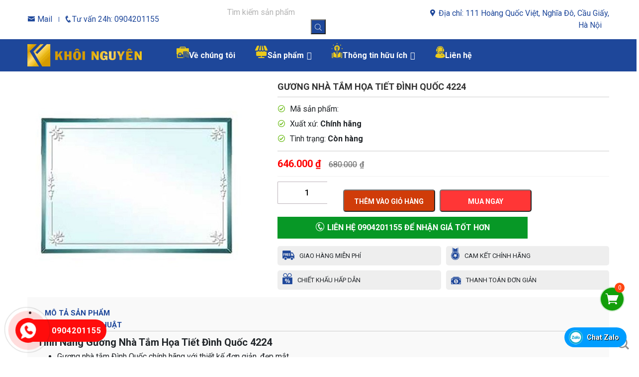

--- FILE ---
content_type: text/html; charset=UTF-8
request_url: https://khoinguyen.net.vn/guong-nha-tam-hoa-tiet-dinh-quoc-4224.html
body_size: 29309
content:
<!DOCTYPE html>
<html lang="vi">
<head>
	<meta charset="UTF-8">
	<meta name="viewport" content="width=device-width, initial-scale=1, shrink-to-fit=no">
	<link rel="profile" href="https://gmpg.org/xfn/11">
	<title>Gương nhà tắm họa tiết Đình Quốc 4224 &#8211; Khôi Nguyên</title>
<meta name='robots' content='max-image-preview:large' />
<link rel="alternate" type="application/rss+xml" title="Dòng thông tin Khôi Nguyên &raquo;" href="https://khoinguyen.net.vn/feed" />
<link rel="alternate" type="application/rss+xml" title="Dòng phản hồi Khôi Nguyên &raquo;" href="https://khoinguyen.net.vn/comments/feed" />
<script type="text/javascript">
window._wpemojiSettings = {"baseUrl":"https:\/\/s.w.org\/images\/core\/emoji\/14.0.0\/72x72\/","ext":".png","svgUrl":"https:\/\/s.w.org\/images\/core\/emoji\/14.0.0\/svg\/","svgExt":".svg","source":{"concatemoji":"https:\/\/khoinguyen.net.vn\/wp-includes\/js\/wp-emoji-release.min.js?ver=6.3.7"}};
/*! This file is auto-generated */
!function(i,n){var o,s,e;function c(e){try{var t={supportTests:e,timestamp:(new Date).valueOf()};sessionStorage.setItem(o,JSON.stringify(t))}catch(e){}}function p(e,t,n){e.clearRect(0,0,e.canvas.width,e.canvas.height),e.fillText(t,0,0);var t=new Uint32Array(e.getImageData(0,0,e.canvas.width,e.canvas.height).data),r=(e.clearRect(0,0,e.canvas.width,e.canvas.height),e.fillText(n,0,0),new Uint32Array(e.getImageData(0,0,e.canvas.width,e.canvas.height).data));return t.every(function(e,t){return e===r[t]})}function u(e,t,n){switch(t){case"flag":return n(e,"\ud83c\udff3\ufe0f\u200d\u26a7\ufe0f","\ud83c\udff3\ufe0f\u200b\u26a7\ufe0f")?!1:!n(e,"\ud83c\uddfa\ud83c\uddf3","\ud83c\uddfa\u200b\ud83c\uddf3")&&!n(e,"\ud83c\udff4\udb40\udc67\udb40\udc62\udb40\udc65\udb40\udc6e\udb40\udc67\udb40\udc7f","\ud83c\udff4\u200b\udb40\udc67\u200b\udb40\udc62\u200b\udb40\udc65\u200b\udb40\udc6e\u200b\udb40\udc67\u200b\udb40\udc7f");case"emoji":return!n(e,"\ud83e\udef1\ud83c\udffb\u200d\ud83e\udef2\ud83c\udfff","\ud83e\udef1\ud83c\udffb\u200b\ud83e\udef2\ud83c\udfff")}return!1}function f(e,t,n){var r="undefined"!=typeof WorkerGlobalScope&&self instanceof WorkerGlobalScope?new OffscreenCanvas(300,150):i.createElement("canvas"),a=r.getContext("2d",{willReadFrequently:!0}),o=(a.textBaseline="top",a.font="600 32px Arial",{});return e.forEach(function(e){o[e]=t(a,e,n)}),o}function t(e){var t=i.createElement("script");t.src=e,t.defer=!0,i.head.appendChild(t)}"undefined"!=typeof Promise&&(o="wpEmojiSettingsSupports",s=["flag","emoji"],n.supports={everything:!0,everythingExceptFlag:!0},e=new Promise(function(e){i.addEventListener("DOMContentLoaded",e,{once:!0})}),new Promise(function(t){var n=function(){try{var e=JSON.parse(sessionStorage.getItem(o));if("object"==typeof e&&"number"==typeof e.timestamp&&(new Date).valueOf()<e.timestamp+604800&&"object"==typeof e.supportTests)return e.supportTests}catch(e){}return null}();if(!n){if("undefined"!=typeof Worker&&"undefined"!=typeof OffscreenCanvas&&"undefined"!=typeof URL&&URL.createObjectURL&&"undefined"!=typeof Blob)try{var e="postMessage("+f.toString()+"("+[JSON.stringify(s),u.toString(),p.toString()].join(",")+"));",r=new Blob([e],{type:"text/javascript"}),a=new Worker(URL.createObjectURL(r),{name:"wpTestEmojiSupports"});return void(a.onmessage=function(e){c(n=e.data),a.terminate(),t(n)})}catch(e){}c(n=f(s,u,p))}t(n)}).then(function(e){for(var t in e)n.supports[t]=e[t],n.supports.everything=n.supports.everything&&n.supports[t],"flag"!==t&&(n.supports.everythingExceptFlag=n.supports.everythingExceptFlag&&n.supports[t]);n.supports.everythingExceptFlag=n.supports.everythingExceptFlag&&!n.supports.flag,n.DOMReady=!1,n.readyCallback=function(){n.DOMReady=!0}}).then(function(){return e}).then(function(){var e;n.supports.everything||(n.readyCallback(),(e=n.source||{}).concatemoji?t(e.concatemoji):e.wpemoji&&e.twemoji&&(t(e.twemoji),t(e.wpemoji)))}))}((window,document),window._wpemojiSettings);
</script>
<style type="text/css">
img.wp-smiley,
img.emoji {
	display: inline !important;
	border: none !important;
	box-shadow: none !important;
	height: 1em !important;
	width: 1em !important;
	margin: 0 0.07em !important;
	vertical-align: -0.1em !important;
	background: none !important;
	padding: 0 !important;
}
</style>
	<link rel='stylesheet' id='bootstrap-style-css' href='https://khoinguyen.net.vn/wp-content/themes/khoinguyen/lib/css/bootstrap.min.css?ver=6.3.7' type='text/css' media='all' />
<link rel='stylesheet' id='icofont-style-css' href='https://khoinguyen.net.vn/wp-content/themes/khoinguyen/lib/css/iconfonts/icofont.min.css?ver=6.3.7' type='text/css' media='all' />
<link rel='stylesheet' id='menu-icons-extra-css' href='https://khoinguyen.net.vn/wp-content/plugins/menu-icons/css/extra.min.css?ver=0.13.20' type='text/css' media='all' />
<link rel='stylesheet' id='wp-block-library-css' href='https://khoinguyen.net.vn/wp-includes/css/dist/block-library/style.min.css?ver=6.3.7' type='text/css' media='all' />
<link rel='stylesheet' id='wc-blocks-style-css' href='https://khoinguyen.net.vn/wp-content/plugins/woocommerce/packages/woocommerce-blocks/build/wc-blocks.css?ver=10.6.5' type='text/css' media='all' />
<link rel='stylesheet' id='wc-blocks-style-active-filters-css' href='https://khoinguyen.net.vn/wp-content/plugins/woocommerce/packages/woocommerce-blocks/build/active-filters.css?ver=10.6.5' type='text/css' media='all' />
<link rel='stylesheet' id='wc-blocks-style-add-to-cart-form-css' href='https://khoinguyen.net.vn/wp-content/plugins/woocommerce/packages/woocommerce-blocks/build/add-to-cart-form.css?ver=10.6.5' type='text/css' media='all' />
<link rel='stylesheet' id='wc-blocks-packages-style-css' href='https://khoinguyen.net.vn/wp-content/plugins/woocommerce/packages/woocommerce-blocks/build/packages-style.css?ver=10.6.5' type='text/css' media='all' />
<link rel='stylesheet' id='wc-blocks-style-all-products-css' href='https://khoinguyen.net.vn/wp-content/plugins/woocommerce/packages/woocommerce-blocks/build/all-products.css?ver=10.6.5' type='text/css' media='all' />
<link rel='stylesheet' id='wc-blocks-style-all-reviews-css' href='https://khoinguyen.net.vn/wp-content/plugins/woocommerce/packages/woocommerce-blocks/build/all-reviews.css?ver=10.6.5' type='text/css' media='all' />
<link rel='stylesheet' id='wc-blocks-style-attribute-filter-css' href='https://khoinguyen.net.vn/wp-content/plugins/woocommerce/packages/woocommerce-blocks/build/attribute-filter.css?ver=10.6.5' type='text/css' media='all' />
<link rel='stylesheet' id='wc-blocks-style-breadcrumbs-css' href='https://khoinguyen.net.vn/wp-content/plugins/woocommerce/packages/woocommerce-blocks/build/breadcrumbs.css?ver=10.6.5' type='text/css' media='all' />
<link rel='stylesheet' id='wc-blocks-style-catalog-sorting-css' href='https://khoinguyen.net.vn/wp-content/plugins/woocommerce/packages/woocommerce-blocks/build/catalog-sorting.css?ver=10.6.5' type='text/css' media='all' />
<link rel='stylesheet' id='wc-blocks-style-customer-account-css' href='https://khoinguyen.net.vn/wp-content/plugins/woocommerce/packages/woocommerce-blocks/build/customer-account.css?ver=10.6.5' type='text/css' media='all' />
<link rel='stylesheet' id='wc-blocks-style-featured-category-css' href='https://khoinguyen.net.vn/wp-content/plugins/woocommerce/packages/woocommerce-blocks/build/featured-category.css?ver=10.6.5' type='text/css' media='all' />
<link rel='stylesheet' id='wc-blocks-style-featured-product-css' href='https://khoinguyen.net.vn/wp-content/plugins/woocommerce/packages/woocommerce-blocks/build/featured-product.css?ver=10.6.5' type='text/css' media='all' />
<link rel='stylesheet' id='wc-blocks-style-mini-cart-css' href='https://khoinguyen.net.vn/wp-content/plugins/woocommerce/packages/woocommerce-blocks/build/mini-cart.css?ver=10.6.5' type='text/css' media='all' />
<link rel='stylesheet' id='wc-blocks-style-price-filter-css' href='https://khoinguyen.net.vn/wp-content/plugins/woocommerce/packages/woocommerce-blocks/build/price-filter.css?ver=10.6.5' type='text/css' media='all' />
<link rel='stylesheet' id='wc-blocks-style-product-add-to-cart-css' href='https://khoinguyen.net.vn/wp-content/plugins/woocommerce/packages/woocommerce-blocks/build/product-add-to-cart.css?ver=10.6.5' type='text/css' media='all' />
<link rel='stylesheet' id='wc-blocks-style-product-button-css' href='https://khoinguyen.net.vn/wp-content/plugins/woocommerce/packages/woocommerce-blocks/build/product-button.css?ver=10.6.5' type='text/css' media='all' />
<link rel='stylesheet' id='wc-blocks-style-product-categories-css' href='https://khoinguyen.net.vn/wp-content/plugins/woocommerce/packages/woocommerce-blocks/build/product-categories.css?ver=10.6.5' type='text/css' media='all' />
<link rel='stylesheet' id='wc-blocks-style-product-image-css' href='https://khoinguyen.net.vn/wp-content/plugins/woocommerce/packages/woocommerce-blocks/build/product-image.css?ver=10.6.5' type='text/css' media='all' />
<link rel='stylesheet' id='wc-blocks-style-product-image-gallery-css' href='https://khoinguyen.net.vn/wp-content/plugins/woocommerce/packages/woocommerce-blocks/build/product-image-gallery.css?ver=10.6.5' type='text/css' media='all' />
<link rel='stylesheet' id='wc-blocks-style-product-query-css' href='https://khoinguyen.net.vn/wp-content/plugins/woocommerce/packages/woocommerce-blocks/build/product-query.css?ver=10.6.5' type='text/css' media='all' />
<link rel='stylesheet' id='wc-blocks-style-product-results-count-css' href='https://khoinguyen.net.vn/wp-content/plugins/woocommerce/packages/woocommerce-blocks/build/product-results-count.css?ver=10.6.5' type='text/css' media='all' />
<link rel='stylesheet' id='wc-blocks-style-product-reviews-css' href='https://khoinguyen.net.vn/wp-content/plugins/woocommerce/packages/woocommerce-blocks/build/product-reviews.css?ver=10.6.5' type='text/css' media='all' />
<link rel='stylesheet' id='wc-blocks-style-product-sale-badge-css' href='https://khoinguyen.net.vn/wp-content/plugins/woocommerce/packages/woocommerce-blocks/build/product-sale-badge.css?ver=10.6.5' type='text/css' media='all' />
<link rel='stylesheet' id='wc-blocks-style-product-search-css' href='https://khoinguyen.net.vn/wp-content/plugins/woocommerce/packages/woocommerce-blocks/build/product-search.css?ver=10.6.5' type='text/css' media='all' />
<link rel='stylesheet' id='wc-blocks-style-product-sku-css' href='https://khoinguyen.net.vn/wp-content/plugins/woocommerce/packages/woocommerce-blocks/build/product-sku.css?ver=10.6.5' type='text/css' media='all' />
<link rel='stylesheet' id='wc-blocks-style-product-stock-indicator-css' href='https://khoinguyen.net.vn/wp-content/plugins/woocommerce/packages/woocommerce-blocks/build/product-stock-indicator.css?ver=10.6.5' type='text/css' media='all' />
<link rel='stylesheet' id='wc-blocks-style-product-summary-css' href='https://khoinguyen.net.vn/wp-content/plugins/woocommerce/packages/woocommerce-blocks/build/product-summary.css?ver=10.6.5' type='text/css' media='all' />
<link rel='stylesheet' id='wc-blocks-style-product-title-css' href='https://khoinguyen.net.vn/wp-content/plugins/woocommerce/packages/woocommerce-blocks/build/product-title.css?ver=10.6.5' type='text/css' media='all' />
<link rel='stylesheet' id='wc-blocks-style-rating-filter-css' href='https://khoinguyen.net.vn/wp-content/plugins/woocommerce/packages/woocommerce-blocks/build/rating-filter.css?ver=10.6.5' type='text/css' media='all' />
<link rel='stylesheet' id='wc-blocks-style-reviews-by-category-css' href='https://khoinguyen.net.vn/wp-content/plugins/woocommerce/packages/woocommerce-blocks/build/reviews-by-category.css?ver=10.6.5' type='text/css' media='all' />
<link rel='stylesheet' id='wc-blocks-style-reviews-by-product-css' href='https://khoinguyen.net.vn/wp-content/plugins/woocommerce/packages/woocommerce-blocks/build/reviews-by-product.css?ver=10.6.5' type='text/css' media='all' />
<link rel='stylesheet' id='wc-blocks-style-product-details-css' href='https://khoinguyen.net.vn/wp-content/plugins/woocommerce/packages/woocommerce-blocks/build/product-details.css?ver=10.6.5' type='text/css' media='all' />
<link rel='stylesheet' id='wc-blocks-style-single-product-css' href='https://khoinguyen.net.vn/wp-content/plugins/woocommerce/packages/woocommerce-blocks/build/single-product.css?ver=10.6.5' type='text/css' media='all' />
<link rel='stylesheet' id='wc-blocks-style-stock-filter-css' href='https://khoinguyen.net.vn/wp-content/plugins/woocommerce/packages/woocommerce-blocks/build/stock-filter.css?ver=10.6.5' type='text/css' media='all' />
<link rel='stylesheet' id='wc-blocks-style-cart-css' href='https://khoinguyen.net.vn/wp-content/plugins/woocommerce/packages/woocommerce-blocks/build/cart.css?ver=10.6.5' type='text/css' media='all' />
<link rel='stylesheet' id='wc-blocks-style-checkout-css' href='https://khoinguyen.net.vn/wp-content/plugins/woocommerce/packages/woocommerce-blocks/build/checkout.css?ver=10.6.5' type='text/css' media='all' />
<link rel='stylesheet' id='wc-blocks-style-mini-cart-contents-css' href='https://khoinguyen.net.vn/wp-content/plugins/woocommerce/packages/woocommerce-blocks/build/mini-cart-contents.css?ver=10.6.5' type='text/css' media='all' />
<style id='classic-theme-styles-inline-css' type='text/css'>
/*! This file is auto-generated */
.wp-block-button__link{color:#fff;background-color:#32373c;border-radius:9999px;box-shadow:none;text-decoration:none;padding:calc(.667em + 2px) calc(1.333em + 2px);font-size:1.125em}.wp-block-file__button{background:#32373c;color:#fff;text-decoration:none}
</style>
<style id='global-styles-inline-css' type='text/css'>
body{--wp--preset--color--black: #000000;--wp--preset--color--cyan-bluish-gray: #abb8c3;--wp--preset--color--white: #ffffff;--wp--preset--color--pale-pink: #f78da7;--wp--preset--color--vivid-red: #cf2e2e;--wp--preset--color--luminous-vivid-orange: #ff6900;--wp--preset--color--luminous-vivid-amber: #fcb900;--wp--preset--color--light-green-cyan: #7bdcb5;--wp--preset--color--vivid-green-cyan: #00d084;--wp--preset--color--pale-cyan-blue: #8ed1fc;--wp--preset--color--vivid-cyan-blue: #0693e3;--wp--preset--color--vivid-purple: #9b51e0;--wp--preset--gradient--vivid-cyan-blue-to-vivid-purple: linear-gradient(135deg,rgba(6,147,227,1) 0%,rgb(155,81,224) 100%);--wp--preset--gradient--light-green-cyan-to-vivid-green-cyan: linear-gradient(135deg,rgb(122,220,180) 0%,rgb(0,208,130) 100%);--wp--preset--gradient--luminous-vivid-amber-to-luminous-vivid-orange: linear-gradient(135deg,rgba(252,185,0,1) 0%,rgba(255,105,0,1) 100%);--wp--preset--gradient--luminous-vivid-orange-to-vivid-red: linear-gradient(135deg,rgba(255,105,0,1) 0%,rgb(207,46,46) 100%);--wp--preset--gradient--very-light-gray-to-cyan-bluish-gray: linear-gradient(135deg,rgb(238,238,238) 0%,rgb(169,184,195) 100%);--wp--preset--gradient--cool-to-warm-spectrum: linear-gradient(135deg,rgb(74,234,220) 0%,rgb(151,120,209) 20%,rgb(207,42,186) 40%,rgb(238,44,130) 60%,rgb(251,105,98) 80%,rgb(254,248,76) 100%);--wp--preset--gradient--blush-light-purple: linear-gradient(135deg,rgb(255,206,236) 0%,rgb(152,150,240) 100%);--wp--preset--gradient--blush-bordeaux: linear-gradient(135deg,rgb(254,205,165) 0%,rgb(254,45,45) 50%,rgb(107,0,62) 100%);--wp--preset--gradient--luminous-dusk: linear-gradient(135deg,rgb(255,203,112) 0%,rgb(199,81,192) 50%,rgb(65,88,208) 100%);--wp--preset--gradient--pale-ocean: linear-gradient(135deg,rgb(255,245,203) 0%,rgb(182,227,212) 50%,rgb(51,167,181) 100%);--wp--preset--gradient--electric-grass: linear-gradient(135deg,rgb(202,248,128) 0%,rgb(113,206,126) 100%);--wp--preset--gradient--midnight: linear-gradient(135deg,rgb(2,3,129) 0%,rgb(40,116,252) 100%);--wp--preset--font-size--small: 13px;--wp--preset--font-size--medium: 20px;--wp--preset--font-size--large: 36px;--wp--preset--font-size--x-large: 42px;--wp--preset--spacing--20: 0.44rem;--wp--preset--spacing--30: 0.67rem;--wp--preset--spacing--40: 1rem;--wp--preset--spacing--50: 1.5rem;--wp--preset--spacing--60: 2.25rem;--wp--preset--spacing--70: 3.38rem;--wp--preset--spacing--80: 5.06rem;--wp--preset--shadow--natural: 6px 6px 9px rgba(0, 0, 0, 0.2);--wp--preset--shadow--deep: 12px 12px 50px rgba(0, 0, 0, 0.4);--wp--preset--shadow--sharp: 6px 6px 0px rgba(0, 0, 0, 0.2);--wp--preset--shadow--outlined: 6px 6px 0px -3px rgba(255, 255, 255, 1), 6px 6px rgba(0, 0, 0, 1);--wp--preset--shadow--crisp: 6px 6px 0px rgba(0, 0, 0, 1);}:where(.is-layout-flex){gap: 0.5em;}:where(.is-layout-grid){gap: 0.5em;}body .is-layout-flow > .alignleft{float: left;margin-inline-start: 0;margin-inline-end: 2em;}body .is-layout-flow > .alignright{float: right;margin-inline-start: 2em;margin-inline-end: 0;}body .is-layout-flow > .aligncenter{margin-left: auto !important;margin-right: auto !important;}body .is-layout-constrained > .alignleft{float: left;margin-inline-start: 0;margin-inline-end: 2em;}body .is-layout-constrained > .alignright{float: right;margin-inline-start: 2em;margin-inline-end: 0;}body .is-layout-constrained > .aligncenter{margin-left: auto !important;margin-right: auto !important;}body .is-layout-constrained > :where(:not(.alignleft):not(.alignright):not(.alignfull)){max-width: var(--wp--style--global--content-size);margin-left: auto !important;margin-right: auto !important;}body .is-layout-constrained > .alignwide{max-width: var(--wp--style--global--wide-size);}body .is-layout-flex{display: flex;}body .is-layout-flex{flex-wrap: wrap;align-items: center;}body .is-layout-flex > *{margin: 0;}body .is-layout-grid{display: grid;}body .is-layout-grid > *{margin: 0;}:where(.wp-block-columns.is-layout-flex){gap: 2em;}:where(.wp-block-columns.is-layout-grid){gap: 2em;}:where(.wp-block-post-template.is-layout-flex){gap: 1.25em;}:where(.wp-block-post-template.is-layout-grid){gap: 1.25em;}.has-black-color{color: var(--wp--preset--color--black) !important;}.has-cyan-bluish-gray-color{color: var(--wp--preset--color--cyan-bluish-gray) !important;}.has-white-color{color: var(--wp--preset--color--white) !important;}.has-pale-pink-color{color: var(--wp--preset--color--pale-pink) !important;}.has-vivid-red-color{color: var(--wp--preset--color--vivid-red) !important;}.has-luminous-vivid-orange-color{color: var(--wp--preset--color--luminous-vivid-orange) !important;}.has-luminous-vivid-amber-color{color: var(--wp--preset--color--luminous-vivid-amber) !important;}.has-light-green-cyan-color{color: var(--wp--preset--color--light-green-cyan) !important;}.has-vivid-green-cyan-color{color: var(--wp--preset--color--vivid-green-cyan) !important;}.has-pale-cyan-blue-color{color: var(--wp--preset--color--pale-cyan-blue) !important;}.has-vivid-cyan-blue-color{color: var(--wp--preset--color--vivid-cyan-blue) !important;}.has-vivid-purple-color{color: var(--wp--preset--color--vivid-purple) !important;}.has-black-background-color{background-color: var(--wp--preset--color--black) !important;}.has-cyan-bluish-gray-background-color{background-color: var(--wp--preset--color--cyan-bluish-gray) !important;}.has-white-background-color{background-color: var(--wp--preset--color--white) !important;}.has-pale-pink-background-color{background-color: var(--wp--preset--color--pale-pink) !important;}.has-vivid-red-background-color{background-color: var(--wp--preset--color--vivid-red) !important;}.has-luminous-vivid-orange-background-color{background-color: var(--wp--preset--color--luminous-vivid-orange) !important;}.has-luminous-vivid-amber-background-color{background-color: var(--wp--preset--color--luminous-vivid-amber) !important;}.has-light-green-cyan-background-color{background-color: var(--wp--preset--color--light-green-cyan) !important;}.has-vivid-green-cyan-background-color{background-color: var(--wp--preset--color--vivid-green-cyan) !important;}.has-pale-cyan-blue-background-color{background-color: var(--wp--preset--color--pale-cyan-blue) !important;}.has-vivid-cyan-blue-background-color{background-color: var(--wp--preset--color--vivid-cyan-blue) !important;}.has-vivid-purple-background-color{background-color: var(--wp--preset--color--vivid-purple) !important;}.has-black-border-color{border-color: var(--wp--preset--color--black) !important;}.has-cyan-bluish-gray-border-color{border-color: var(--wp--preset--color--cyan-bluish-gray) !important;}.has-white-border-color{border-color: var(--wp--preset--color--white) !important;}.has-pale-pink-border-color{border-color: var(--wp--preset--color--pale-pink) !important;}.has-vivid-red-border-color{border-color: var(--wp--preset--color--vivid-red) !important;}.has-luminous-vivid-orange-border-color{border-color: var(--wp--preset--color--luminous-vivid-orange) !important;}.has-luminous-vivid-amber-border-color{border-color: var(--wp--preset--color--luminous-vivid-amber) !important;}.has-light-green-cyan-border-color{border-color: var(--wp--preset--color--light-green-cyan) !important;}.has-vivid-green-cyan-border-color{border-color: var(--wp--preset--color--vivid-green-cyan) !important;}.has-pale-cyan-blue-border-color{border-color: var(--wp--preset--color--pale-cyan-blue) !important;}.has-vivid-cyan-blue-border-color{border-color: var(--wp--preset--color--vivid-cyan-blue) !important;}.has-vivid-purple-border-color{border-color: var(--wp--preset--color--vivid-purple) !important;}.has-vivid-cyan-blue-to-vivid-purple-gradient-background{background: var(--wp--preset--gradient--vivid-cyan-blue-to-vivid-purple) !important;}.has-light-green-cyan-to-vivid-green-cyan-gradient-background{background: var(--wp--preset--gradient--light-green-cyan-to-vivid-green-cyan) !important;}.has-luminous-vivid-amber-to-luminous-vivid-orange-gradient-background{background: var(--wp--preset--gradient--luminous-vivid-amber-to-luminous-vivid-orange) !important;}.has-luminous-vivid-orange-to-vivid-red-gradient-background{background: var(--wp--preset--gradient--luminous-vivid-orange-to-vivid-red) !important;}.has-very-light-gray-to-cyan-bluish-gray-gradient-background{background: var(--wp--preset--gradient--very-light-gray-to-cyan-bluish-gray) !important;}.has-cool-to-warm-spectrum-gradient-background{background: var(--wp--preset--gradient--cool-to-warm-spectrum) !important;}.has-blush-light-purple-gradient-background{background: var(--wp--preset--gradient--blush-light-purple) !important;}.has-blush-bordeaux-gradient-background{background: var(--wp--preset--gradient--blush-bordeaux) !important;}.has-luminous-dusk-gradient-background{background: var(--wp--preset--gradient--luminous-dusk) !important;}.has-pale-ocean-gradient-background{background: var(--wp--preset--gradient--pale-ocean) !important;}.has-electric-grass-gradient-background{background: var(--wp--preset--gradient--electric-grass) !important;}.has-midnight-gradient-background{background: var(--wp--preset--gradient--midnight) !important;}.has-small-font-size{font-size: var(--wp--preset--font-size--small) !important;}.has-medium-font-size{font-size: var(--wp--preset--font-size--medium) !important;}.has-large-font-size{font-size: var(--wp--preset--font-size--large) !important;}.has-x-large-font-size{font-size: var(--wp--preset--font-size--x-large) !important;}
.wp-block-navigation a:where(:not(.wp-element-button)){color: inherit;}
:where(.wp-block-post-template.is-layout-flex){gap: 1.25em;}:where(.wp-block-post-template.is-layout-grid){gap: 1.25em;}
:where(.wp-block-columns.is-layout-flex){gap: 2em;}:where(.wp-block-columns.is-layout-grid){gap: 2em;}
.wp-block-pullquote{font-size: 1.5em;line-height: 1.6;}
</style>
<link rel='stylesheet' id='contact-form-7-css' href='https://khoinguyen.net.vn/wp-content/plugins/contact-form-7/includes/css/styles.css?ver=5.9.8' type='text/css' media='all' />
<link rel='stylesheet' id='woocommerce-layout-css' href='https://khoinguyen.net.vn/wp-content/plugins/woocommerce/assets/css/woocommerce-layout.css?ver=8.0.2' type='text/css' media='all' />
<link rel='stylesheet' id='woocommerce-smallscreen-css' href='https://khoinguyen.net.vn/wp-content/plugins/woocommerce/assets/css/woocommerce-smallscreen.css?ver=8.0.2' type='text/css' media='only screen and (max-width: 768px)' />
<link rel='stylesheet' id='woocommerce-general-css' href='https://khoinguyen.net.vn/wp-content/plugins/woocommerce/assets/css/woocommerce.css?ver=8.0.2' type='text/css' media='all' />
<style id='woocommerce-inline-inline-css' type='text/css'>
.woocommerce form .form-row .required { visibility: visible; }
</style>
<link rel='stylesheet' id='ez-toc-css' href='https://khoinguyen.net.vn/wp-content/plugins/easy-table-of-contents/assets/css/screen.min.css?ver=2.0.53' type='text/css' media='all' />
<style id='ez-toc-inline-css' type='text/css'>
div#ez-toc-container p.ez-toc-title {font-size: 120%;}div#ez-toc-container p.ez-toc-title {font-weight: 500;}div#ez-toc-container ul li {font-size: 95%;}div#ez-toc-container nav ul ul li ul li {font-size: %!important;}
.ez-toc-container-direction {direction: ltr;}.ez-toc-counter ul{counter-reset: item ;}.ez-toc-counter nav ul li a::before {content: counters(item, ".", decimal) ". ";display: inline-block;counter-increment: item;flex-grow: 0;flex-shrink: 0;margin-right: .2em; float: left; }.ez-toc-widget-direction {direction: ltr;}.ez-toc-widget-container ul{counter-reset: item ;}.ez-toc-widget-container nav ul li a::before {content: counters(item, ".", decimal) ". ";display: inline-block;counter-increment: item;flex-grow: 0;flex-shrink: 0;margin-right: .2em; float: left; }
</style>
<link rel='stylesheet' id='megamenu-css' href='https://khoinguyen.net.vn/wp-content/uploads/maxmegamenu/style.css?ver=334d92' type='text/css' media='all' />
<link rel='stylesheet' id='dashicons-css' href='https://khoinguyen.net.vn/wp-includes/css/dashicons.min.css?ver=6.3.7' type='text/css' media='all' />
<link rel='stylesheet' id='dgwt-wcas-style-css' href='https://khoinguyen.net.vn/wp-content/plugins/ajax-search-for-woocommerce/assets/css/style.min.css?ver=1.25.0' type='text/css' media='all' />
<link rel='stylesheet' id='slick-style-css' href='https://khoinguyen.net.vn/wp-content/themes/khoinguyen/lib/css/slick/slick.css?ver=6.3.7' type='text/css' media='all' />
<link rel='stylesheet' id='slick-theme-style-css' href='https://khoinguyen.net.vn/wp-content/themes/khoinguyen/lib/css/slick/slick-theme.css?ver=6.3.7' type='text/css' media='all' />
<link rel='stylesheet' id='fancybox-css-css' href='https://khoinguyen.net.vn/wp-content/themes/khoinguyen/lib/css/product/gallery-product/fancybox.min.css?ver=6.3.7' type='text/css' media='all' />
<link rel='stylesheet' id='gallery-front-css-css' href='https://khoinguyen.net.vn/wp-content/themes/khoinguyen/lib/css/product/gallery-product/gallery-front.css?ver=6.3.7' type='text/css' media='all' />
<link rel='stylesheet' id='shtheme-style-css' href='https://khoinguyen.net.vn/wp-content/themes/khoinguyen/style.css?ver=6.3.7' type='text/css' media='all' />
<link rel='stylesheet' id='woocommerce-style-css' href='https://khoinguyen.net.vn/wp-content/themes/khoinguyen/lib/css/product/custom-woocomerce/custom-woocommerce.css?ver=6.3.7' type='text/css' media='all' />
<link rel='stylesheet' id='woocommerce-layout-style-css' href='https://khoinguyen.net.vn/wp-content/themes/khoinguyen/lib/css/product/custom-woocomerce/layout-woocommerce.css?ver=6.3.7' type='text/css' media='all' />
<link rel='stylesheet' id='prdctfltr-css' href='https://khoinguyen.net.vn/wp-content/plugins/prdctfltr/includes/css/style.min.css?ver=7.2.4' type='text/css' media='all' />
<script type='text/javascript' src='https://khoinguyen.net.vn/wp-includes/js/jquery/jquery.min.js?ver=3.7.0' id='jquery-core-js'></script>
<script type='text/javascript' src='https://khoinguyen.net.vn/wp-includes/js/jquery/jquery-migrate.min.js?ver=3.4.1' id='jquery-migrate-js'></script>
<script id="ez-toc-scroll-scriptjs-js-after" type="text/javascript">
jQuery(document).ready(function(){document.querySelectorAll(".ez-toc-section").forEach(t=>{t.setAttribute("ez-toc-data-id","#"+decodeURI(t.getAttribute("id")))}),jQuery("a.ez-toc-link").click(function(){let t=jQuery(this).attr("href"),e=jQuery("#wpadminbar"),i=0;30>30&&(i=30),e.length&&(i+=e.height()),jQuery('[ez-toc-data-id="'+decodeURI(t)+'"]').length>0&&(i=jQuery('[ez-toc-data-id="'+decodeURI(t)+'"]').offset().top-i),jQuery("html, body").animate({scrollTop:i},500)})});
</script>
<link rel="https://api.w.org/" href="https://khoinguyen.net.vn/wp-json/" /><link rel="alternate" type="application/json" href="https://khoinguyen.net.vn/wp-json/wp/v2/product/21476" /><link rel="EditURI" type="application/rsd+xml" title="RSD" href="https://khoinguyen.net.vn/xmlrpc.php?rsd" />
<meta name="generator" content="WordPress 6.3.7" />
<meta name="generator" content="WooCommerce 8.0.2" />
<link rel="canonical" href="https://khoinguyen.net.vn/guong-nha-tam-hoa-tiet-dinh-quoc-4224.html" />
<link rel='shortlink' href='https://khoinguyen.net.vn/?p=21476' />
<link rel="alternate" type="application/json+oembed" href="https://khoinguyen.net.vn/wp-json/oembed/1.0/embed?url=https%3A%2F%2Fkhoinguyen.net.vn%2Fguong-nha-tam-hoa-tiet-dinh-quoc-4224.html" />
<link rel="alternate" type="text/xml+oembed" href="https://khoinguyen.net.vn/wp-json/oembed/1.0/embed?url=https%3A%2F%2Fkhoinguyen.net.vn%2Fguong-nha-tam-hoa-tiet-dinh-quoc-4224.html&#038;format=xml" />
<meta name="generator" content="Redux 4.5.10" /><style></style><style>
                .lmp_load_more_button.br_lmp_button_settings .lmp_button:hover {
                    background-color: #003817!important;
                    color: #ffffff!important;
                }
                .lmp_load_more_button.br_lmp_prev_settings .lmp_button:hover {
                    background-color: #9999ff!important;
                    color: #111111!important;
                }li.product.lazy, .berocket_lgv_additional_data.lazy{opacity:0;}</style>		<style>
			.dgwt-wcas-ico-magnifier,.dgwt-wcas-ico-magnifier-handler{max-width:20px}.dgwt-wcas-search-wrapp{max-width:600px}.dgwt-wcas-search-wrapp .dgwt-wcas-sf-wrapp input[type=search].dgwt-wcas-search-input,.dgwt-wcas-search-wrapp .dgwt-wcas-sf-wrapp input[type=search].dgwt-wcas-search-input:hover,.dgwt-wcas-search-wrapp .dgwt-wcas-sf-wrapp input[type=search].dgwt-wcas-search-input:focus{background-color:#fff;color:#000}.dgwt-wcas-sf-wrapp input[type=search].dgwt-wcas-search-input::placeholder{color:#000;opacity:.3}.dgwt-wcas-sf-wrapp input[type=search].dgwt-wcas-search-input::-webkit-input-placeholder{color:#000;opacity:.3}.dgwt-wcas-sf-wrapp input[type=search].dgwt-wcas-search-input:-moz-placeholder{color:#000;opacity:.3}.dgwt-wcas-sf-wrapp input[type=search].dgwt-wcas-search-input::-moz-placeholder{color:#000;opacity:.3}.dgwt-wcas-sf-wrapp input[type=search].dgwt-wcas-search-input:-ms-input-placeholder{color:#000}.dgwt-wcas-no-submit.dgwt-wcas-search-wrapp .dgwt-wcas-ico-magnifier path,.dgwt-wcas-search-wrapp .dgwt-wcas-close path{fill:#000}.dgwt-wcas-loader-circular-path{stroke:#000}.dgwt-wcas-preloader{opacity:.6}.dgwt-wcas-search-wrapp .dgwt-wcas-sf-wrapp .dgwt-wcas-search-submit::before{}.dgwt-wcas-search-wrapp .dgwt-wcas-sf-wrapp .dgwt-wcas-search-submit:hover::before,.dgwt-wcas-search-wrapp .dgwt-wcas-sf-wrapp .dgwt-wcas-search-submit:focus::before{}.dgwt-wcas-search-wrapp .dgwt-wcas-sf-wrapp .dgwt-wcas-search-submit,.dgwt-wcas-om-bar .dgwt-wcas-om-return{color:#fff}.dgwt-wcas-search-wrapp .dgwt-wcas-ico-magnifier,.dgwt-wcas-search-wrapp .dgwt-wcas-sf-wrapp .dgwt-wcas-search-submit svg path,.dgwt-wcas-om-bar .dgwt-wcas-om-return svg path{fill:#fff}		</style>
			<noscript><style>.woocommerce-product-gallery{ opacity: 1 !important; }</style></noscript>
	
	<style type="text/css" media="screen">

		.seovietmenu__head .seovietmenu__logo {

			background-image: url('https://khoinguyen.net.vn/wp-content/uploads/2020/02/logo-KN.png');

			background-repeat: no-repeat;

		}

	</style>

	<meta name="google-site-verification" content="-gC-xEg8_Z8rFeP3mlH-BZTlD-xuV2SoNAN99NE6p-M" />
<!-- Google Tag Manager -->
<script>(function(w,d,s,l,i){w[l]=w[l]||[];w[l].push({'gtm.start':
new Date().getTime(),event:'gtm.js'});var f=d.getElementsByTagName(s)[0],
j=d.createElement(s),dl=l!='dataLayer'?'&l='+l:'';j.async=true;j.src=
'https://www.googletagmanager.com/gtm.js?id='+i+dl;f.parentNode.insertBefore(j,f);
})(window,document,'script','dataLayer','GTM-K7PQXCK');</script>
<!-- End Google Tag Manager -->
<!-- Global site tag (gtag.js) - Google Analytics -->
<script async src="https://www.googletagmanager.com/gtag/js?id=G-BBTRTKC9RV"></script>
<script>
  window.dataLayer = window.dataLayer || [];
  function gtag(){dataLayer.push(arguments);}
  gtag('js', new Date());

  gtag('config', 'G-BBTRTKC9RV');
</script>
<!-- Global site tag (gtag.js) - Google Analytics -->
<script async src="https://www.googletagmanager.com/gtag/js?id=UA-201858999-1"></script>
<script>
  window.dataLayer = window.dataLayer || [];
  function gtag(){dataLayer.push(arguments);}
  gtag('js', new Date());

  gtag('config', 'UA-201858999-1');
</script>
<script type="application/ld+json">
{
  "@context": "https://schema.org",
  "@type": "LocalBusiness",
  "name": "Khôi Nguyên",
  "image": "https://khoinguyen.net.vn/wp-content/uploads/2020/02/logo-KN.png",
  "@id": "https://khoinguyen.net.vn/",
  "url": "https://khoinguyen.net.vn/",
  "telephone": "0904201155",
  "priceRange": "200.000VNĐ-10.000.000VNĐ",
  "address": {
    "@type": "PostalAddress",
    "streetAddress": "82 Võ Chí Công, Nghĩa Đô, Cầu Giấy, Hà Nội, Việt Nam",
    "addressLocality": "Hà Nội",
    "postalCode": "100000",
    "addressCountry": "VN"
  },
  "geo": {
    "@type": "GeoCoordinates",
    "latitude": 21.0505905,
    "longitude": 105.802646
  },
  "openingHoursSpecification": {
    "@type": "OpeningHoursSpecification",
    "dayOfWeek": [
      "Monday",
      "Tuesday",
      "Wednesday",
      "Thursday",
      "Friday",
      "Saturday",
      "Sunday"
    ],
    "opens": "00:00",
    "closes": "23:59"
  },
  "sameAs": [
    "https://khoinguyen.net.vn/",
    "https://www.youtube.com/channel/UC6kQLnU3cQcutANHMpX0Y5Q/about",
    "https://www.facebook.com/khoinguyentbvs/",
    "https://twitter.com/khoinguyentbvs",
    "https://mastodon.social/@khoinguyentbvs",
    "https://www.linkedin.com/in/khoi-nguyen-tbvs/",
    "https://www.pinterest.com/khoinguyentbvs/",
    "https://khoinguyentbvs.tumblr.com/",
    "https://buddybio.com/khoinguyentbvs",
    "https://www.gapo.vn/khoinguyentbvs",
    "https://www.debwan.com/khoinguyentbvs"
  ] 
}
</script>


<!-- Google Tag Manager (noscript) -->
<noscript><iframe src="https://www.googletagmanager.com/ns.html?id=GTM-K7PQXCK"
height="0" width="0" style="display:none;visibility:hidden"></iframe></noscript>
<!-- End Google Tag Manager (noscript) -->


<!-- Google Tag Manager -->
<script>(function(w,d,s,l,i){w[l]=w[l]||[];w[l].push({'gtm.start':
new Date().getTime(),event:'gtm.js'});var f=d.getElementsByTagName(s)[0],
j=d.createElement(s),dl=l!='dataLayer'?'&l='+l:'';j.async=true;j.src=
'https://www.googletagmanager.com/gtm.js?id='+i+dl;f.parentNode.insertBefore(j,f);
})(window,document,'script','dataLayer','GTM-KZZ6JFD');</script>
<!-- End Google Tag Manager -->



<!-- Google Tag Manager (noscript) -->
<noscript><iframe src="https://www.googletagmanager.com/ns.html?id=GTM-KZZ6JFD"
height="0" width="0" style="display:none;visibility:hidden"></iframe></noscript>
<!-- End Google Tag Manager (noscript) -->

<meta name="google-site-verification" content="-gC-xEg8_Z8rFeP3mlH-BZTlD-xuV2SoNAN99NE6p-M" />
<link rel="shortcut icon" href="https://khoinguyen.net.vn/wp-content/uploads/2020/02/favicon-01.png" type="image/x-icon" /><meta name="generator" content="Product Filter for WooCommerce"/><style id="sh_option-dynamic-css" title="dynamic-css" class="redux-options-output">.footer-widgets{background-color:transparent;background-repeat:no-repeat;background-attachment:inherit;background-position:center center;background-image:url('https://khoinguyen.net.vn/wp-content/uploads/2020/01/bg_ft.jpg');background-size:cover;}</style><style type="text/css">/** Mega Menu CSS: fs **/</style>
</head>
<body data-rsssl=1 class="product-template-default single single-product postid-21476 theme-khoinguyen woocommerce woocommerce-page woocommerce-no-js mega-menu-menu-1 sidebar-content site-full-width">
<!--<div class="page_loader">-->
<!--	<div class="logo_loading">-->
<!--		-->
<!--	</div>-->
<!--</div>-->
    <nav id="mobilenav">
        <div class="mobilenav__inner">
            <div class="toplg">
                <div class="row align-items-center">
                    <div class="col-10">
                        <div class="logo text-left">
                            <a href="https://khoinguyen.net.vn/"><img src="https://khoinguyen.net.vn/wp-content/uploads/2020/02/logo-KN.png"></a>                        </div>
                    </div>
                    <div class="col-2">
                        <a class="button_close"><img src="https://khoinguyen.net.vn/wp-content/themes/khoinguyen/lib/images/close-circled.svg"></a>
                    </div>
                </div>
            </div>
            <div id="mega-menu-wrap-menu-1" class="mega-menu-wrap"><div class="mega-menu-toggle"><div class="mega-toggle-blocks-left"></div><div class="mega-toggle-blocks-center"></div><div class="mega-toggle-blocks-right"><div class='mega-toggle-block mega-menu-toggle-animated-block mega-toggle-block-0' id='mega-toggle-block-0'><button aria-label="Toggle Menu" class="mega-toggle-animated mega-toggle-animated-slider" type="button" aria-expanded="false">
                  <span class="mega-toggle-animated-box">
                    <span class="mega-toggle-animated-inner"></span>
                  </span>
                </button></div></div></div><ul id="mega-menu-menu-1" class="mega-menu max-mega-menu mega-menu-horizontal mega-no-js" data-event="hover" data-effect="slide" data-effect-speed="200" data-effect-mobile="disabled" data-effect-speed-mobile="0" data-mobile-force-width="false" data-second-click="go" data-document-click="collapse" data-vertical-behaviour="standard" data-breakpoint="768" data-unbind="true" data-mobile-state="collapse_all" data-hover-intent-timeout="300" data-hover-intent-interval="100"><li class='mega-menu-item mega-menu-item-type-post_type mega-menu-item-object-page mega-align-bottom-left mega-menu-flyout mega-menu-item-151 menu-item' id='mega-menu-item-151'><a class="mega-menu-link" href="https://khoinguyen.net.vn/gioi-thieu-khoi-nguyen" tabindex="0"><img width="25" height="23" src="https://khoinguyen.net.vn/wp-content/uploads/2020/01/icon-gioithieu.png" class="_mi _before _image" alt="Gương nhà tắm họa tiết Đình Quốc 4224" decoding="async" aria-hidden="true" style="vertical-align:baseline;" title="Gương nhà tắm họa tiết Đình Quốc 4224" /><span>Về chúng tôi</span></a></li><li class='mega-menu-item mega-menu-item-type-custom mega-menu-item-object-custom mega-menu-item-has-children mega-menu-megamenu mega-align-bottom-left mega-menu-grid mega-menu-item-5115 menu-item' id='mega-menu-item-5115'><a class="mega-menu-link" aria-haspopup="true" aria-expanded="false" tabindex="0"><img width="25" height="25" src="https://khoinguyen.net.vn/wp-content/uploads/2020/01/sieuthithietbi.png" class="_mi _before _image" alt="Gương nhà tắm họa tiết Đình Quốc 4224" decoding="async" aria-hidden="true" style="vertical-align:baseline;" title="Gương nhà tắm họa tiết Đình Quốc 4224" /><span>Sản phẩm</span><span class="mega-indicator"></span></a>
<ul class="mega-sub-menu">
<li class='mega-menu-row menu-item' id='mega-menu-5115-0'>
	<ul class="mega-sub-menu">
<li class='mega-menu-column mega-menu-columns-3-of-12 menu-item' id='mega-menu-5115-0-0'>
		<ul class="mega-sub-menu">
<li class='mega-menu-item mega-menu-item-type-taxonomy mega-menu-item-object-product_cat mega-current-product-ancestor mega-menu-item-has-children mega-menu-item-420 menu-item' id='mega-menu-item-420'><a class="mega-menu-link" href="https://khoinguyen.net.vn/thiet-bi-ve-sinh.html">Thiết bị vệ sinh<span class="mega-indicator"></span></a>
			<ul class="mega-sub-menu">
<li class='mega-menu-item mega-menu-item-type-taxonomy mega-menu-item-object-product_cat mega-menu-item-29690 menu-item' id='mega-menu-item-29690'><a class="mega-menu-link" href="https://khoinguyen.net.vn/bon-cau.html">Bồn cầu</a></li><li class='mega-menu-item mega-menu-item-type-taxonomy mega-menu-item-object-product_cat mega-menu-item-4055 menu-item' id='mega-menu-item-4055'><a class="mega-menu-link" href="https://khoinguyen.net.vn/bon-tieu-nam.html">Bồn tiểu nam</a></li><li class='mega-menu-item mega-menu-item-type-taxonomy mega-menu-item-object-product_cat mega-menu-item-798 menu-item' id='mega-menu-item-798'><a class="mega-menu-link" href="https://khoinguyen.net.vn/chau-lavabo.html">Chậu lavabo</a></li><li class='mega-menu-item mega-menu-item-type-taxonomy mega-menu-item-object-product_cat mega-menu-item-2982 menu-item' id='mega-menu-item-2982'><a class="mega-menu-link" href="https://khoinguyen.net.vn/voi-lavabo.html">Vòi lavabo</a></li><li class='mega-menu-item mega-menu-item-type-taxonomy mega-menu-item-object-product_cat mega-menu-item-799 menu-item' id='mega-menu-item-799'><a class="mega-menu-link" href="https://khoinguyen.net.vn/voi-sen-tam.html">Vòi sen tắm</a></li><li class='mega-menu-item mega-menu-item-type-custom mega-menu-item-object-custom mega-menu-item-31892 menu-item' id='mega-menu-item-31892'><a class="mega-menu-link" href="https://khoinguyen.net.vn/sen-cay.html">Sen cây</a></li><li class='mega-menu-item mega-menu-item-type-taxonomy mega-menu-item-object-product_cat mega-menu-item-801 menu-item' id='mega-menu-item-801'><a class="mega-menu-link" href="https://khoinguyen.net.vn/bon-tam.html">Bồn tắm</a></li><li class='mega-menu-item mega-menu-item-type-taxonomy mega-menu-item-object-product_cat mega-menu-item-2983 menu-item' id='mega-menu-item-2983'><a class="mega-menu-link" href="https://khoinguyen.net.vn/vach-tam-kinh.html">Vách tắm kính</a></li><li class='mega-menu-item mega-menu-item-type-taxonomy mega-menu-item-object-product_cat mega-menu-item-2984 menu-item' id='mega-menu-item-2984'><a class="mega-menu-link" href="https://khoinguyen.net.vn/phong-xong-hoi.html">Phòng xông hơi</a></li><li class='mega-menu-item mega-menu-item-type-taxonomy mega-menu-item-object-product_cat mega-menu-item-797 menu-item' id='mega-menu-item-797'><a class="mega-menu-link" href="https://khoinguyen.net.vn/binh-nong-lanh.html">Bình nóng lạnh</a></li><li class='mega-menu-item mega-menu-item-type-taxonomy mega-menu-item-object-product_cat mega-menu-item-5685 menu-item' id='mega-menu-item-5685'><a class="mega-menu-link" href="https://khoinguyen.net.vn/may-say-tay.html">Máy sấy tay</a></li><li class='mega-menu-item mega-menu-item-type-taxonomy mega-menu-item-object-product_cat mega-menu-item-2988 menu-item' id='mega-menu-item-2988'><a class="mega-menu-link" href="https://khoinguyen.net.vn/den-suoi-nha-tam.html">Đèn sưởi nhà tắm</a></li><li class='mega-menu-item mega-menu-item-type-taxonomy mega-menu-item-object-product_cat mega-current-product-ancestor mega-menu-item-796 menu-item' id='mega-menu-item-796'><a class="mega-menu-link" href="https://khoinguyen.net.vn/guong-nha-tam.html">Gương nhà tắm</a></li><li class='mega-menu-item mega-menu-item-type-taxonomy mega-menu-item-object-product_cat mega-menu-item-795 menu-item' id='mega-menu-item-795'><a class="mega-menu-link" href="https://khoinguyen.net.vn/phu-kien-nha-tam.html">Phụ kiện nhà tắm</a></li>			</ul>
</li>		</ul>
</li><li class='mega-menu-column mega-menu-columns-3-of-12 menu-item' id='mega-menu-5115-0-1'>
		<ul class="mega-sub-menu">
<li class='mega-menu-item mega-menu-item-type-taxonomy mega-menu-item-object-product_cat mega-menu-item-has-children mega-menu-item-423 menu-item' id='mega-menu-item-423'><a class="mega-menu-link" href="https://khoinguyen.net.vn/thiet-bi-nha-bep.html">Thiết bị nhà bếp<span class="mega-indicator"></span></a>
			<ul class="mega-sub-menu">
<li class='mega-menu-item mega-menu-item-type-taxonomy mega-menu-item-object-product_cat mega-menu-item-803 menu-item' id='mega-menu-item-803'><a class="mega-menu-link" href="https://khoinguyen.net.vn/chau-rua-bat.html">Chậu rửa bát</a></li><li class='mega-menu-item mega-menu-item-type-taxonomy mega-menu-item-object-product_cat mega-menu-item-805 menu-item' id='mega-menu-item-805'><a class="mega-menu-link" href="https://khoinguyen.net.vn/voi-rua-bat.html">Vòi rửa bát</a></li><li class='mega-menu-item mega-menu-item-type-taxonomy mega-menu-item-object-product_cat mega-menu-item-2989 menu-item' id='mega-menu-item-2989'><a class="mega-menu-link" href="https://khoinguyen.net.vn/bep.html">Bếp</a></li><li class='mega-menu-item mega-menu-item-type-taxonomy mega-menu-item-object-product_cat mega-menu-item-804 menu-item' id='mega-menu-item-804'><a class="mega-menu-link" href="https://khoinguyen.net.vn/may-hut-mui.html">Máy hút mùi</a></li><li class='mega-menu-item mega-menu-item-type-taxonomy mega-menu-item-object-product_cat mega-menu-item-2991 menu-item' id='mega-menu-item-2991'><a class="mega-menu-link" href="https://khoinguyen.net.vn/lo-nuong.html">Lò nướng</a></li><li class='mega-menu-item mega-menu-item-type-taxonomy mega-menu-item-object-product_cat mega-menu-item-2992 menu-item' id='mega-menu-item-2992'><a class="mega-menu-link" href="https://khoinguyen.net.vn/lo-vi-song.html">Lò vi sóng</a></li><li class='mega-menu-item mega-menu-item-type-taxonomy mega-menu-item-object-product_cat mega-menu-item-802 menu-item' id='mega-menu-item-802'><a class="mega-menu-link" href="https://khoinguyen.net.vn/may-loc-nuoc.html">Máy lọc nước</a></li><li class='mega-menu-item mega-menu-item-type-taxonomy mega-menu-item-object-product_cat mega-menu-item-2990 menu-item' id='mega-menu-item-2990'><a class="mega-menu-link" href="https://khoinguyen.net.vn/tu-lanh.html">Tủ lạnh</a></li>			</ul>
</li>		</ul>
</li><li class='mega-menu-column mega-menu-columns-3-of-12 menu-item' id='mega-menu-5115-0-2'>
		<ul class="mega-sub-menu">
<li class='mega-menu-item mega-menu-item-type-taxonomy mega-menu-item-object-product_cat mega-menu-item-has-children mega-menu-item-424 menu-item' id='mega-menu-item-424'><a class="mega-menu-link" href="https://khoinguyen.net.vn/gach-op-lat.html">Gạch ốp lát<span class="mega-indicator"></span></a>
			<ul class="mega-sub-menu">
<li class='mega-menu-item mega-menu-item-type-taxonomy mega-menu-item-object-product_cat mega-menu-item-5120 menu-item' id='mega-menu-item-5120'><a class="mega-menu-link" href="https://khoinguyen.net.vn/gach-lat-nen.html">Gạch lát nền</a></li><li class='mega-menu-item mega-menu-item-type-taxonomy mega-menu-item-object-product_cat mega-menu-item-5121 menu-item' id='mega-menu-item-5121'><a class="mega-menu-link" href="https://khoinguyen.net.vn/gach-op-tuong.html">Gạch ốp tường</a></li><li class='mega-menu-item mega-menu-item-type-taxonomy mega-menu-item-object-product_cat mega-menu-item-5122 menu-item' id='mega-menu-item-5122'><a class="mega-menu-link" href="https://khoinguyen.net.vn/gach-lat-san-vuon.html">Gạch lát sân vườn</a></li>			</ul>
</li>		</ul>
</li><li class='mega-menu-column mega-menu-columns-3-of-12 menu-item' id='mega-menu-5115-0-3'>
		<ul class="mega-sub-menu">
<li class='mega-menu-item mega-menu-item-type-taxonomy mega-menu-item-object-product_cat mega-menu-item-has-children mega-menu-item-29027 menu-item' id='mega-menu-item-29027'><a class="mega-menu-link" href="https://khoinguyen.net.vn/thuong-hieu.html">Thương Hiệu<span class="mega-indicator"></span></a>
			<ul class="mega-sub-menu">
<li class='mega-menu-item mega-menu-item-type-taxonomy mega-menu-item-object-product_cat mega-menu-item-29031 menu-item' id='mega-menu-item-29031'><a class="mega-menu-link" href="https://khoinguyen.net.vn/thiet-bi-ve-sinh-toto.html">Thiết bị vệ sinh Toto</a></li><li class='mega-menu-item mega-menu-item-type-taxonomy mega-menu-item-object-product_cat mega-menu-item-29030 menu-item' id='mega-menu-item-29030'><a class="mega-menu-link" href="https://khoinguyen.net.vn/thiet-bi-ve-sinh-inax.html">Thiết bị vệ sinh Inax</a></li><li class='mega-menu-item mega-menu-item-type-taxonomy mega-menu-item-object-product_cat mega-menu-item-29028 menu-item' id='mega-menu-item-29028'><a class="mega-menu-link" href="https://khoinguyen.net.vn/thiet-bi-ve-sinh-american-standard.html">Thiết bị vệ sinh American Standard</a></li><li class='mega-menu-item mega-menu-item-type-taxonomy mega-menu-item-object-product_cat mega-menu-item-29029 menu-item' id='mega-menu-item-29029'><a class="mega-menu-link" href="https://khoinguyen.net.vn/thiet-bi-ve-sinh-caesar.html">Thiết bị vệ sinh Caesar</a></li><li class='mega-menu-item mega-menu-item-type-taxonomy mega-menu-item-object-product_cat mega-menu-item-29032 menu-item' id='mega-menu-item-29032'><a class="mega-menu-link" href="https://khoinguyen.net.vn/thiet-bi-ve-sinh-viglacera.html">Thiết bị vệ sinh Viglacera</a></li>			</ul>
</li>		</ul>
</li>	</ul>
</li></ul>
</li><li class='mega-menu-item mega-menu-item-type-custom mega-menu-item-object-custom mega-menu-item-has-children mega-align-bottom-left mega-menu-flyout mega-menu-item-317 menu-item' id='mega-menu-item-317'><a class="mega-menu-link" aria-haspopup="true" aria-expanded="false" tabindex="0"><img width="22" height="30" src="https://khoinguyen.net.vn/wp-content/uploads/2020/01/icon-thongtin.png" class="_mi _before _image" alt="Gương nhà tắm họa tiết Đình Quốc 4224" decoding="async" aria-hidden="true" style="vertical-align:baseline;" title="Gương nhà tắm họa tiết Đình Quốc 4224" /><span>Thông tin hữu ích</span><span class="mega-indicator"></span></a>
<ul class="mega-sub-menu">
<li class='mega-menu-item mega-menu-item-type-taxonomy mega-menu-item-object-category mega-menu-item-357 menu-item' id='mega-menu-item-357'><a class="mega-menu-link" href="https://khoinguyen.net.vn/khuyen-mai.html">Khuyến mãi</a></li><li class='mega-menu-item mega-menu-item-type-taxonomy mega-menu-item-object-category mega-menu-item-358 menu-item' id='mega-menu-item-358'><a class="mega-menu-link" href="https://khoinguyen.net.vn/kinh-nghiem-mua-ban.html">Kinh nghiệm mua bán</a></li><li class='mega-menu-item mega-menu-item-type-taxonomy mega-menu-item-object-category mega-menu-item-359 menu-item' id='mega-menu-item-359'><a class="mega-menu-link" href="https://khoinguyen.net.vn/cam-hung-xay-dung.html">Cảm hứng xây dựng</a></li></ul>
</li><li class='mega-menu-item mega-menu-item-type-post_type mega-menu-item-object-page mega-align-bottom-left mega-menu-flyout mega-menu-item-149 menu-item' id='mega-menu-item-149'><a class="mega-menu-link" href="https://khoinguyen.net.vn/lien-he" tabindex="0"><img width="20" height="24" src="https://khoinguyen.net.vn/wp-content/uploads/2020/01/icon-lienhe.png" class="_mi _before _image" alt="Gương nhà tắm họa tiết Đình Quốc 4224" decoding="async" aria-hidden="true" style="vertical-align:baseline;" title="Gương nhà tắm họa tiết Đình Quốc 4224" /><span>Liên hệ</span></a></li></ul></div>        </div>
    </nav>
    <div id="page-wrap" class="site seoviet-page">
	<header id="masthead" class="site-header header-logo" role="banner">
		<!-- Start Top Header -->
					<div class="top-header">
				<div class="container">
										    <div class="giohang">
    							<div class="navbar-actions">
		<div class="navbar-actions-shrink shopping-cart">
			<a href="https://khoinguyen.net.vn/gio-hang" class="shopping-cart-icon-container ffb-cart-menu-item">
				<span class="shopping-cart-icon-wrapper" title="0">
					<i class="icofont-shopping-cart"></i>
				</span>
			</a>
			<div class="shopping-cart-menu-wrapper">
				

	<p class="woocommerce-mini-cart__empty-message">Chưa có sản phẩm trong giỏ hàng.</p>


			</div>
		</div>
	</div>
	    					</div>
    									<div class="row align-items-center">
						<div class="col-lg-4 col-12">
							<div class="box_head_left">
								<span class="contact contact_mail">
									<a href="mailto:vlxdkhoinguyen@gmail.com"><i class="icofont-envelope"></i> Mail</a>
								</span>
								<span class="contact contact_hotline">
									<i class="icofont-phone"></i>Tư vấn 24h: 0904201155								</span>
							</div>
						</div>
						<div class="col-lg-4 d-lg-block d-none text-lg-center text-right">
							<div  class="dgwt-wcas-search-wrapp dgwt-wcas-has-submit woocommerce dgwt-wcas-style-solaris js-dgwt-wcas-layout-classic dgwt-wcas-layout-classic js-dgwt-wcas-mobile-overlay-disabled">
		<form class="dgwt-wcas-search-form" role="search" action="https://khoinguyen.net.vn/" method="get">
		<div class="dgwt-wcas-sf-wrapp">
						<label class="screen-reader-text"
			       for="dgwt-wcas-search-input-1">Tìm kiếm sản phẩm</label>

			<input id="dgwt-wcas-search-input-1"
			       type="search"
			       class="dgwt-wcas-search-input"
			       name="s"
			       value=""
				   placeholder="Tìm kiếm sản phẩm"
			       autocomplete="off"
				   			/>
			<div class="dgwt-wcas-preloader"></div>

			<div class="dgwt-wcas-voice-search"></div>

							<button type="submit"
				        aria-label="Tìm kiếm"
				        class="dgwt-wcas-search-submit">				<svg class="dgwt-wcas-ico-magnifier" xmlns="http://www.w3.org/2000/svg"
					 xmlns:xlink="http://www.w3.org/1999/xlink" x="0px" y="0px"
					 viewBox="0 0 51.539 51.361" xml:space="preserve">
		             <path 						   d="M51.539,49.356L37.247,35.065c3.273-3.74,5.272-8.623,5.272-13.983c0-11.742-9.518-21.26-21.26-21.26 S0,9.339,0,21.082s9.518,21.26,21.26,21.26c5.361,0,10.244-1.999,13.983-5.272l14.292,14.292L51.539,49.356z M2.835,21.082 c0-10.176,8.249-18.425,18.425-18.425s18.425,8.249,18.425,18.425S31.436,39.507,21.26,39.507S2.835,31.258,2.835,21.082z"/>
				</svg>
				</button>
			
			<input type="hidden" name="post_type" value="product"/>
			<input type="hidden" name="dgwt_wcas" value="1"/>

			
					</div>
	</form>
</div>
						</div>
						<div class="col-lg-4 text-lg-right d-lg-block d-none">
							<div class="box_head_right">
								<span class="contact_address">
									<i class="icofont-google-map"></i> Địa chỉ: 111 Hoàng Quốc Việt, Nghĩa Đô, Cầu Giấy, Hà Nội								</span>
							</div>
						</div>
					</div>
				</div>
			</div>
				<!-- End Top Header -->
		<div class="header-main">
	<div class="container">
		<div class="site-branding">
							<p class="site-title"><a href="https://khoinguyen.net.vn/" rel="home">Khôi Nguyên</a></p>
					</div><!-- .site-branding -->

		<div class="header-content">
			<div class="d-lg-none">
				<div class="row align-items-center">
					<div class="col-3">
						<button id="showmenu" type="button">
						    <span class="hamburger hamburger--collapse">
								<span class="hamburger-box">
									<span class="hamburger-inner"></span>
								</span>
							</span>
							<span class="menu_title"> Menu </span>
						</button>
					</div>
					<div class="col-6">
						<div class="logo text-center">
								<a href="https://khoinguyen.net.vn/"><img src="https://khoinguyen.net.vn/wp-content/uploads/2020/02/logo-KN.png"></a>							</div>
					</div>
					<div class="col-3 text-right">
						<div class="icon-search"><a href="#search"><img src="https://khoinguyen.net.vn/wp-content/themes/khoinguyen/lib/images/search_mobile.png"></a></div>
					</div>
				</div>
			</div>
			<div class="d-lg-block d-none">
				<div class="row align-items-center">
					<div class="col-xl-3 col-lg-2">
						<div class="logo">
							<a href="https://khoinguyen.net.vn/"><img src="https://khoinguyen.net.vn/wp-content/uploads/2020/02/logo-KN.png"></a>						</div>
					</div>
					<div class="col-xl-9 col-lg-10">
													<nav id="site-navigation" class="main-navigation" itemscope itemtype="https://schema.org/SiteNavigationElement">
								<div id="mega-menu-wrap-menu-1" class="mega-menu-wrap"><div class="mega-menu-toggle"><div class="mega-toggle-blocks-left"></div><div class="mega-toggle-blocks-center"></div><div class="mega-toggle-blocks-right"><div class='mega-toggle-block mega-menu-toggle-animated-block mega-toggle-block-0' id='mega-toggle-block-0'><button aria-label="Toggle Menu" class="mega-toggle-animated mega-toggle-animated-slider" type="button" aria-expanded="false">
                  <span class="mega-toggle-animated-box">
                    <span class="mega-toggle-animated-inner"></span>
                  </span>
                </button></div></div></div><ul id="mega-menu-menu-1" class="mega-menu max-mega-menu mega-menu-horizontal mega-no-js" data-event="hover" data-effect="slide" data-effect-speed="200" data-effect-mobile="disabled" data-effect-speed-mobile="0" data-mobile-force-width="false" data-second-click="go" data-document-click="collapse" data-vertical-behaviour="standard" data-breakpoint="768" data-unbind="true" data-mobile-state="collapse_all" data-hover-intent-timeout="300" data-hover-intent-interval="100"><li class='mega-menu-item mega-menu-item-type-post_type mega-menu-item-object-page mega-align-bottom-left mega-menu-flyout mega-menu-item-151 menu-item' id='mega-menu-item-151'><a class="mega-menu-link" href="https://khoinguyen.net.vn/gioi-thieu-khoi-nguyen" tabindex="0"><img width="25" height="23" src="https://khoinguyen.net.vn/wp-content/uploads/2020/01/icon-gioithieu.png" class="_mi _before _image" alt="Gương nhà tắm họa tiết Đình Quốc 4224" decoding="async" aria-hidden="true" style="vertical-align:baseline;" title="Gương nhà tắm họa tiết Đình Quốc 4224" /><span>Về chúng tôi</span></a></li><li class='mega-menu-item mega-menu-item-type-custom mega-menu-item-object-custom mega-menu-item-has-children mega-menu-megamenu mega-align-bottom-left mega-menu-grid mega-menu-item-5115 menu-item' id='mega-menu-item-5115'><a class="mega-menu-link" aria-haspopup="true" aria-expanded="false" tabindex="0"><img width="25" height="25" src="https://khoinguyen.net.vn/wp-content/uploads/2020/01/sieuthithietbi.png" class="_mi _before _image" alt="Gương nhà tắm họa tiết Đình Quốc 4224" decoding="async" aria-hidden="true" style="vertical-align:baseline;" title="Gương nhà tắm họa tiết Đình Quốc 4224" /><span>Sản phẩm</span><span class="mega-indicator"></span></a>
<ul class="mega-sub-menu">
<li class='mega-menu-row menu-item' id='mega-menu-5115-0'>
	<ul class="mega-sub-menu">
<li class='mega-menu-column mega-menu-columns-3-of-12 menu-item' id='mega-menu-5115-0-0'>
		<ul class="mega-sub-menu">
<li class='mega-menu-item mega-menu-item-type-taxonomy mega-menu-item-object-product_cat mega-current-product-ancestor mega-menu-item-has-children mega-menu-item-420 menu-item' id='mega-menu-item-420'><a class="mega-menu-link" href="https://khoinguyen.net.vn/thiet-bi-ve-sinh.html">Thiết bị vệ sinh<span class="mega-indicator"></span></a>
			<ul class="mega-sub-menu">
<li class='mega-menu-item mega-menu-item-type-taxonomy mega-menu-item-object-product_cat mega-menu-item-29690 menu-item' id='mega-menu-item-29690'><a class="mega-menu-link" href="https://khoinguyen.net.vn/bon-cau.html">Bồn cầu</a></li><li class='mega-menu-item mega-menu-item-type-taxonomy mega-menu-item-object-product_cat mega-menu-item-4055 menu-item' id='mega-menu-item-4055'><a class="mega-menu-link" href="https://khoinguyen.net.vn/bon-tieu-nam.html">Bồn tiểu nam</a></li><li class='mega-menu-item mega-menu-item-type-taxonomy mega-menu-item-object-product_cat mega-menu-item-798 menu-item' id='mega-menu-item-798'><a class="mega-menu-link" href="https://khoinguyen.net.vn/chau-lavabo.html">Chậu lavabo</a></li><li class='mega-menu-item mega-menu-item-type-taxonomy mega-menu-item-object-product_cat mega-menu-item-2982 menu-item' id='mega-menu-item-2982'><a class="mega-menu-link" href="https://khoinguyen.net.vn/voi-lavabo.html">Vòi lavabo</a></li><li class='mega-menu-item mega-menu-item-type-taxonomy mega-menu-item-object-product_cat mega-menu-item-799 menu-item' id='mega-menu-item-799'><a class="mega-menu-link" href="https://khoinguyen.net.vn/voi-sen-tam.html">Vòi sen tắm</a></li><li class='mega-menu-item mega-menu-item-type-custom mega-menu-item-object-custom mega-menu-item-31892 menu-item' id='mega-menu-item-31892'><a class="mega-menu-link" href="https://khoinguyen.net.vn/sen-cay.html">Sen cây</a></li><li class='mega-menu-item mega-menu-item-type-taxonomy mega-menu-item-object-product_cat mega-menu-item-801 menu-item' id='mega-menu-item-801'><a class="mega-menu-link" href="https://khoinguyen.net.vn/bon-tam.html">Bồn tắm</a></li><li class='mega-menu-item mega-menu-item-type-taxonomy mega-menu-item-object-product_cat mega-menu-item-2983 menu-item' id='mega-menu-item-2983'><a class="mega-menu-link" href="https://khoinguyen.net.vn/vach-tam-kinh.html">Vách tắm kính</a></li><li class='mega-menu-item mega-menu-item-type-taxonomy mega-menu-item-object-product_cat mega-menu-item-2984 menu-item' id='mega-menu-item-2984'><a class="mega-menu-link" href="https://khoinguyen.net.vn/phong-xong-hoi.html">Phòng xông hơi</a></li><li class='mega-menu-item mega-menu-item-type-taxonomy mega-menu-item-object-product_cat mega-menu-item-797 menu-item' id='mega-menu-item-797'><a class="mega-menu-link" href="https://khoinguyen.net.vn/binh-nong-lanh.html">Bình nóng lạnh</a></li><li class='mega-menu-item mega-menu-item-type-taxonomy mega-menu-item-object-product_cat mega-menu-item-5685 menu-item' id='mega-menu-item-5685'><a class="mega-menu-link" href="https://khoinguyen.net.vn/may-say-tay.html">Máy sấy tay</a></li><li class='mega-menu-item mega-menu-item-type-taxonomy mega-menu-item-object-product_cat mega-menu-item-2988 menu-item' id='mega-menu-item-2988'><a class="mega-menu-link" href="https://khoinguyen.net.vn/den-suoi-nha-tam.html">Đèn sưởi nhà tắm</a></li><li class='mega-menu-item mega-menu-item-type-taxonomy mega-menu-item-object-product_cat mega-current-product-ancestor mega-menu-item-796 menu-item' id='mega-menu-item-796'><a class="mega-menu-link" href="https://khoinguyen.net.vn/guong-nha-tam.html">Gương nhà tắm</a></li><li class='mega-menu-item mega-menu-item-type-taxonomy mega-menu-item-object-product_cat mega-menu-item-795 menu-item' id='mega-menu-item-795'><a class="mega-menu-link" href="https://khoinguyen.net.vn/phu-kien-nha-tam.html">Phụ kiện nhà tắm</a></li>			</ul>
</li>		</ul>
</li><li class='mega-menu-column mega-menu-columns-3-of-12 menu-item' id='mega-menu-5115-0-1'>
		<ul class="mega-sub-menu">
<li class='mega-menu-item mega-menu-item-type-taxonomy mega-menu-item-object-product_cat mega-menu-item-has-children mega-menu-item-423 menu-item' id='mega-menu-item-423'><a class="mega-menu-link" href="https://khoinguyen.net.vn/thiet-bi-nha-bep.html">Thiết bị nhà bếp<span class="mega-indicator"></span></a>
			<ul class="mega-sub-menu">
<li class='mega-menu-item mega-menu-item-type-taxonomy mega-menu-item-object-product_cat mega-menu-item-803 menu-item' id='mega-menu-item-803'><a class="mega-menu-link" href="https://khoinguyen.net.vn/chau-rua-bat.html">Chậu rửa bát</a></li><li class='mega-menu-item mega-menu-item-type-taxonomy mega-menu-item-object-product_cat mega-menu-item-805 menu-item' id='mega-menu-item-805'><a class="mega-menu-link" href="https://khoinguyen.net.vn/voi-rua-bat.html">Vòi rửa bát</a></li><li class='mega-menu-item mega-menu-item-type-taxonomy mega-menu-item-object-product_cat mega-menu-item-2989 menu-item' id='mega-menu-item-2989'><a class="mega-menu-link" href="https://khoinguyen.net.vn/bep.html">Bếp</a></li><li class='mega-menu-item mega-menu-item-type-taxonomy mega-menu-item-object-product_cat mega-menu-item-804 menu-item' id='mega-menu-item-804'><a class="mega-menu-link" href="https://khoinguyen.net.vn/may-hut-mui.html">Máy hút mùi</a></li><li class='mega-menu-item mega-menu-item-type-taxonomy mega-menu-item-object-product_cat mega-menu-item-2991 menu-item' id='mega-menu-item-2991'><a class="mega-menu-link" href="https://khoinguyen.net.vn/lo-nuong.html">Lò nướng</a></li><li class='mega-menu-item mega-menu-item-type-taxonomy mega-menu-item-object-product_cat mega-menu-item-2992 menu-item' id='mega-menu-item-2992'><a class="mega-menu-link" href="https://khoinguyen.net.vn/lo-vi-song.html">Lò vi sóng</a></li><li class='mega-menu-item mega-menu-item-type-taxonomy mega-menu-item-object-product_cat mega-menu-item-802 menu-item' id='mega-menu-item-802'><a class="mega-menu-link" href="https://khoinguyen.net.vn/may-loc-nuoc.html">Máy lọc nước</a></li><li class='mega-menu-item mega-menu-item-type-taxonomy mega-menu-item-object-product_cat mega-menu-item-2990 menu-item' id='mega-menu-item-2990'><a class="mega-menu-link" href="https://khoinguyen.net.vn/tu-lanh.html">Tủ lạnh</a></li>			</ul>
</li>		</ul>
</li><li class='mega-menu-column mega-menu-columns-3-of-12 menu-item' id='mega-menu-5115-0-2'>
		<ul class="mega-sub-menu">
<li class='mega-menu-item mega-menu-item-type-taxonomy mega-menu-item-object-product_cat mega-menu-item-has-children mega-menu-item-424 menu-item' id='mega-menu-item-424'><a class="mega-menu-link" href="https://khoinguyen.net.vn/gach-op-lat.html">Gạch ốp lát<span class="mega-indicator"></span></a>
			<ul class="mega-sub-menu">
<li class='mega-menu-item mega-menu-item-type-taxonomy mega-menu-item-object-product_cat mega-menu-item-5120 menu-item' id='mega-menu-item-5120'><a class="mega-menu-link" href="https://khoinguyen.net.vn/gach-lat-nen.html">Gạch lát nền</a></li><li class='mega-menu-item mega-menu-item-type-taxonomy mega-menu-item-object-product_cat mega-menu-item-5121 menu-item' id='mega-menu-item-5121'><a class="mega-menu-link" href="https://khoinguyen.net.vn/gach-op-tuong.html">Gạch ốp tường</a></li><li class='mega-menu-item mega-menu-item-type-taxonomy mega-menu-item-object-product_cat mega-menu-item-5122 menu-item' id='mega-menu-item-5122'><a class="mega-menu-link" href="https://khoinguyen.net.vn/gach-lat-san-vuon.html">Gạch lát sân vườn</a></li>			</ul>
</li>		</ul>
</li><li class='mega-menu-column mega-menu-columns-3-of-12 menu-item' id='mega-menu-5115-0-3'>
		<ul class="mega-sub-menu">
<li class='mega-menu-item mega-menu-item-type-taxonomy mega-menu-item-object-product_cat mega-menu-item-has-children mega-menu-item-29027 menu-item' id='mega-menu-item-29027'><a class="mega-menu-link" href="https://khoinguyen.net.vn/thuong-hieu.html">Thương Hiệu<span class="mega-indicator"></span></a>
			<ul class="mega-sub-menu">
<li class='mega-menu-item mega-menu-item-type-taxonomy mega-menu-item-object-product_cat mega-menu-item-29031 menu-item' id='mega-menu-item-29031'><a class="mega-menu-link" href="https://khoinguyen.net.vn/thiet-bi-ve-sinh-toto.html">Thiết bị vệ sinh Toto</a></li><li class='mega-menu-item mega-menu-item-type-taxonomy mega-menu-item-object-product_cat mega-menu-item-29030 menu-item' id='mega-menu-item-29030'><a class="mega-menu-link" href="https://khoinguyen.net.vn/thiet-bi-ve-sinh-inax.html">Thiết bị vệ sinh Inax</a></li><li class='mega-menu-item mega-menu-item-type-taxonomy mega-menu-item-object-product_cat mega-menu-item-29028 menu-item' id='mega-menu-item-29028'><a class="mega-menu-link" href="https://khoinguyen.net.vn/thiet-bi-ve-sinh-american-standard.html">Thiết bị vệ sinh American Standard</a></li><li class='mega-menu-item mega-menu-item-type-taxonomy mega-menu-item-object-product_cat mega-menu-item-29029 menu-item' id='mega-menu-item-29029'><a class="mega-menu-link" href="https://khoinguyen.net.vn/thiet-bi-ve-sinh-caesar.html">Thiết bị vệ sinh Caesar</a></li><li class='mega-menu-item mega-menu-item-type-taxonomy mega-menu-item-object-product_cat mega-menu-item-29032 menu-item' id='mega-menu-item-29032'><a class="mega-menu-link" href="https://khoinguyen.net.vn/thiet-bi-ve-sinh-viglacera.html">Thiết bị vệ sinh Viglacera</a></li>			</ul>
</li>		</ul>
</li>	</ul>
</li></ul>
</li><li class='mega-menu-item mega-menu-item-type-custom mega-menu-item-object-custom mega-menu-item-has-children mega-align-bottom-left mega-menu-flyout mega-menu-item-317 menu-item' id='mega-menu-item-317'><a class="mega-menu-link" aria-haspopup="true" aria-expanded="false" tabindex="0"><img width="22" height="30" src="https://khoinguyen.net.vn/wp-content/uploads/2020/01/icon-thongtin.png" class="_mi _before _image" alt="Gương nhà tắm họa tiết Đình Quốc 4224" decoding="async" aria-hidden="true" style="vertical-align:baseline;" title="Gương nhà tắm họa tiết Đình Quốc 4224" /><span>Thông tin hữu ích</span><span class="mega-indicator"></span></a>
<ul class="mega-sub-menu">
<li class='mega-menu-item mega-menu-item-type-taxonomy mega-menu-item-object-category mega-menu-item-357 menu-item' id='mega-menu-item-357'><a class="mega-menu-link" href="https://khoinguyen.net.vn/khuyen-mai.html">Khuyến mãi</a></li><li class='mega-menu-item mega-menu-item-type-taxonomy mega-menu-item-object-category mega-menu-item-358 menu-item' id='mega-menu-item-358'><a class="mega-menu-link" href="https://khoinguyen.net.vn/kinh-nghiem-mua-ban.html">Kinh nghiệm mua bán</a></li><li class='mega-menu-item mega-menu-item-type-taxonomy mega-menu-item-object-category mega-menu-item-359 menu-item' id='mega-menu-item-359'><a class="mega-menu-link" href="https://khoinguyen.net.vn/cam-hung-xay-dung.html">Cảm hứng xây dựng</a></li></ul>
</li><li class='mega-menu-item mega-menu-item-type-post_type mega-menu-item-object-page mega-align-bottom-left mega-menu-flyout mega-menu-item-149 menu-item' id='mega-menu-item-149'><a class="mega-menu-link" href="https://khoinguyen.net.vn/lien-he" tabindex="0"><img width="20" height="24" src="https://khoinguyen.net.vn/wp-content/uploads/2020/01/icon-lienhe.png" class="_mi _before _image" alt="Gương nhà tắm họa tiết Đình Quốc 4224" decoding="async" aria-hidden="true" style="vertical-align:baseline;" title="Gương nhà tắm họa tiết Đình Quốc 4224" /><span>Liên hệ</span></a></li></ul></div>							</nav>
											</div>
				</div>
			</div>
		</div>
			</div>
</div>
	</header><!-- #masthead -->
	<div id="content" class="site-content">
		<div class="d-flex align-items-center page-title-bar"><div class="container"><div class="title-bar-wrap"></div></div></div>			<div class="container">

	<div class="content-sidebar-wrap"><main id="main" class="site-main w-100 float-none" role="main">
		
			<div class="woocommerce-notices-wrapper"></div><div id="product-21476" class="product type-product post-21476 status-publish first instock product_cat-guong-nha-tam-hoa-tiet product_cat-guong-nha-tam-hoa-tiet-dinh-quoc product_tag-guong-phong-tam product_tag-guong-soi-nha-tam has-post-thumbnail sale shipping-taxable purchasable product-type-simple">

	<div class="clearfix">
		
	<span class="onsale">Giảm giá!</span>
	<div class="images">
	<section class="slider woo-slider-for"><div class="zoom"><img width="440" height="440" src="https://khoinguyen.net.vn/wp-content/uploads/2022/02/4224.jpg" class="attachment-full size-full wp-post-image" alt="Gương nhà tắm họa tiết Đình Quốc 4224" decoding="async" title="Gương nhà tắm họa tiết Đình Quốc 4224" srcset="https://khoinguyen.net.vn/wp-content/uploads/2022/02/4224.jpg 440w, https://khoinguyen.net.vn/wp-content/uploads/2022/02/4224-300x300.jpg 300w, https://khoinguyen.net.vn/wp-content/uploads/2022/02/4224-150x150.jpg 150w, https://khoinguyen.net.vn/wp-content/uploads/2022/02/4224-100x100.jpg 100w, https://khoinguyen.net.vn/wp-content/uploads/2022/02/4224-64x64.jpg 64w" sizes="(max-width: 440px) 100vw, 440px" /><img width="440" height="440" src="https://khoinguyen.net.vn/wp-content/uploads/2022/02/4224.jpg" class="attachment-shop_single size-shop_single wp-post-image" alt="Gương nhà tắm họa tiết Đình Quốc 4224" decoding="async" title="Gương nhà tắm họa tiết Đình Quốc 4224" fetchpriority="high" srcset="https://khoinguyen.net.vn/wp-content/uploads/2022/02/4224.jpg 440w, https://khoinguyen.net.vn/wp-content/uploads/2022/02/4224-300x300.jpg 300w, https://khoinguyen.net.vn/wp-content/uploads/2022/02/4224-150x150.jpg 150w, https://khoinguyen.net.vn/wp-content/uploads/2022/02/4224-100x100.jpg 100w, https://khoinguyen.net.vn/wp-content/uploads/2022/02/4224-64x64.jpg 64w" sizes="(max-width: 440px) 100vw, 440px" /><a href="https://khoinguyen.net.vn/wp-content/uploads/2022/02/4224.jpg" class="woo-popup icofont-search-1" data-fancybox="product-gallery"></a></div></section></div>
		<div class="summary entry-summary">
			<h1 class="product_title">Gương nhà tắm họa tiết Đình Quốc 4224</h1><div class="product-detail-info__list">
  	<ul class="list-unstyled">
        <li><i class="icofont-check-circled"></i> Mã sản phẩm: <strong></strong></li>
    	<li><i class="icofont-check-circled"></i> Xuất xứ: <strong>Chính hãng</strong></li>
    	    		<li><i class="icofont-check-circled"></i> Tình trạng: <strong>Còn hàng</strong></li>
    	    </ul>
</div>
<p class="price"><ins><span class="woocommerce-Price-amount amount"><bdi>646.000<span class="woocommerce-Price-currencySymbol">&#8363;</span></bdi></span></ins><del><span class="woocommerce-Price-amount amount"><bdi>680.000<span class="woocommerce-Price-currencySymbol">&#8363;</span></bdi></span></del></p>
	
	<form class="cart" action="https://khoinguyen.net.vn/guong-nha-tam-hoa-tiet-dinh-quoc-4224.html" method="post" enctype='multipart/form-data'>
		
		<div class="quantity">
		<label class="screen-reader-text" for="quantity_69787c7c7736e">Gương nhà tắm họa tiết Đình Quốc 4224 số lượng</label>
	<input
		type="number"
				id="quantity_69787c7c7736e"
		class="input-text qty text"
		name="quantity"
		value="1"
		aria-label="Product quantity"
		size="4"
		min="1"
		max=""
					step="1"
			placeholder=""
			inputmode="numeric"
			autocomplete="off"
			/>
	</div>

		<button type="submit" name="add-to-cart" value="21476" class="single_add_to_cart_button button alt">Thêm vào giỏ hàng</button>

		    <button type="button" class="button buy_now_button buy_now qn_btn ml-2">
        Mua ngay    </button>
    <input type="hidden" name="is_buy_now" class="is_buy_now" value="0" autocomplete="off"/>
    <script>
        jQuery(document).ready(function(){
            jQuery('body').on('click', '.buy_now_button', function(e){
                e.preventDefault();
                var thisParent = jQuery(this).parents('form.cart');
                if(jQuery('.single_add_to_cart_button', thisParent).hasClass('disabled')) {
                    jQuery('.single_add_to_cart_button', thisParent).trigger('click');
                    return false;
                }
                thisParent.addClass('woo-quickbuy');
                jQuery('.is_buy_now', thisParent).val('1');
                jQuery('.single_add_to_cart_button', thisParent).trigger('click');
            });
        });
    </script>
    	</form>

	
	<div class="text-center wrap-hotline">
		<a href="tel:0904201155" title="0904201155">
		<i class="icofont-phone-circle"></i>  Liên hệ 0904201155 để nhận giá tốt hơn
		</a>
	</div>
		<ul class="product-detail-info__features">
	    <li>
	      <div class="product-detail-info__features__item">
	        <div class="title"><img src="https://khoinguyen.net.vn/wp-content/themes/khoinguyen/lib/images/icon-shop-features-1.png">Giao hàng miễn phí</div>
	      </div>
	    </li>
	    <li>
	      <div class="product-detail-info__features__item">
	        <div class="title"><img src="https://khoinguyen.net.vn/wp-content/themes/khoinguyen/lib/images/icon-shop-features-2.png">Cam kết chính hãng</div>
	      </div>
	    </li>
	    <li>
	      <div class="product-detail-info__features__item">
	        <div class="title"><img src="https://khoinguyen.net.vn/wp-content/themes/khoinguyen/lib/images/icon-shop-features-3.png">Chiết khấu hấp dẫn</div>
	      </div>
	    </li>
	    <li>
	      <div class="product-detail-info__features__item">
	        <div class="title"><img src="https://khoinguyen.net.vn/wp-content/themes/khoinguyen/lib/images/icon-shop-features-4.png">Thanh toán đơn giản</div>
	      </div>
	    </li>
	</ul>
		</div>
	</div>

	
    <div class="woocommerce-tabs wc-tabs-wrapper">
        <ul class="tabs wc-tabs" role="tablist">
                            <li class="description_tab" id="tab-title-description" role="tab" aria-controls="tab-description">
                    <a href="#tab-description">
                        Mô tả sản phẩm                    </a>
                </li>
                            <li class="thongso_tab" id="tab-title-thongso" role="tab" aria-controls="tab-thongso">
                    <a href="#tab-thongso">
                        Thông số kỹ thuật                    </a>
                </li>
                    </ul>
                    <div class="woocommerce-Tabs-panel woocommerce-Tabs-panel--description panel entry-content wc-tab" id="tab-description" role="tabpanel" aria-labelledby="tab-title-description">
                <h2><strong>Tính Năng Gương Nhà Tắm Họa Tiết Đình Quốc 4224</strong></h2>
<ul>
<li>Gương nhà tắm Đình Quốc chính hãng với thiết kế đơn giản, đẹp mắt</li>
<li>Ưu điểm của sản phẩm bao gồm:
<ul>
<li>Chất lượng vượt trội nhờ được tạo nên bởi những nguyên vật liệu chất lượng nhất đến từ Mỹ &amp; Đức</li>
<li>Gương được tráng thêm 1 lớp bạc mỏng, giúp gương chống xước tốt hơn &amp; hình ảnh phản chiếu thêm sống động</li>
<li>Hoa văn tinh tế, màu xanh nịnh mắt</li>
</ul>
</li>
<li>Sản phẩm phù hợp để lắp đặt tại nhà riêng, căn hộ cho thuê, chung cư, khách sạn, resort, spa &#8230;.</li>
</ul>
<p style="padding-left: 40px;">​​​​​​​​​​​​​​​​​​​​​​​​​​​​​​​​​​​​​​​​​​​​​​​​​​​​​​​​​​​​​​​​​​​​​​​​​​​​​​​​​​​​​​​​​​​​​​​​​​​​​​​​​​​​​​​​​​​​​​​​​​​​​​​​​​​​​​​​​​​​​​​​​​​​​​​​​​​​​​​​​​​​​​​​​​​​​​​​​​​​​​​​​​​​​​​​​​​​​​​​​​​Xem thêm các mẫu <span style="color: #0000ff;"><strong><a style="color: #0000ff;" href="https://khoinguyen.net.vn/guong-nha-tam-hoa-tiet-dinh-quoc.html">gương nhà tắm họa tiết Đình Quốc giá rẻ</a></strong></span></p>
<hr />
<h2><strong>Chính Sách Bảo Hành Gương Nhà Tắm Họa Tiết Đình Quốc 4224</strong></h2>
<p>Sản phẩm gương nhà tắm Đình Quốc chính hãng có thời hạn bảo hành 5 năm kể từ ngày mua hàng</p>
<p style="padding-left: 40px;">​​​​​​​​​​​​​​​​​​​​​​​​​​​​​​​​​​​​​​​​​​​​​​​​​​​​​​​​​​​​​​​Xem thêm: Các mẫu <span style="color: #0000ff;"><strong><a style="color: #0000ff;" href="https://khoinguyen.net.vn/guong-nha-tam.html">bộ gương nhà tắm giá rẻ</a></strong></span></p>
            </div>
                    <div class="woocommerce-Tabs-panel woocommerce-Tabs-panel--thongso panel entry-content wc-tab" id="tab-thongso" role="tabpanel" aria-labelledby="tab-title-thongso">
                <h2><strong>Thông Số Gương Nhà Tắm Họa Tiết Đình Quốc 4224</strong></h2>
<table border="1" cellspacing="0" cellpadding="0">
<tbody>
<tr>
<td>
<p><strong>Tên sản phẩm</strong></p>
</td>
<td>
<p>Gương nhà tắm họa tiết Đình Quốc 4224</p>
</td>
</tr>
<tr>
<td>
<p><strong>Thương hiệu</strong></p>
</td>
<td>
<p>Đình Quốc</p>
</td>
</tr>
<tr>
<td><strong>Kiểu dáng</strong></td>
<td>Chữ nhật ngang</td>
</tr>
<tr>
<td>
<p><strong>Kích thước (rộng x cao)</strong></p>
</td>
<td>
<p>800 x 600 mm</p>
</td>
</tr>
</tbody>
</table>
            </div>
        
            </div>


	        <section class="related products">
	       				<h2>Sản phẩm tương tự</h2>
			        	<ul class="slick-carousel list-products" 
	        	data-item="4" 
	        	data-item_md="2" 
	        	data-item_sm="2" 
	        	data-item_mb="1" 
	        	data-row="1" 
	        	data-dots="false" 
	        	data-arrows="true" 
	        	data-vertical="false">
				<div class="sh-product-shortcode column-4">
<ul class="row list-products">
<li class="product type-product post-21411 status-publish first instock product_cat-guong-nha-tam-hoa-tiet-dinh-quoc product_cat-guong-nha-tam-hoa-tiet product_tag-guong-phong-tam product_tag-guong-soi-nha-tam has-post-thumbnail sale shipping-taxable purchasable product-type-simple">
	<div class="wrap-product">
		<div class="image-product"><a class="img hover-zoom"  href="https://khoinguyen.net.vn/guong-nha-tam-hoa-tiet-dinh-quoc-4303.html" title="Gương nhà tắm họa tiết Đình Quốc 4303"><img width="300" height="300" src="https://khoinguyen.net.vn/wp-content/uploads/2022/02/4303.jpg" class="attachment-woocommerce_thumbnail size-woocommerce_thumbnail" alt="Gương nhà tắm họa tiết Đình Quốc 4303" decoding="async" loading="lazy" srcset="https://khoinguyen.net.vn/wp-content/uploads/2022/02/4303.jpg 300w, https://khoinguyen.net.vn/wp-content/uploads/2022/02/4303-150x150.jpg 150w, https://khoinguyen.net.vn/wp-content/uploads/2022/02/4303-100x100.jpg 100w, https://khoinguyen.net.vn/wp-content/uploads/2022/02/4303-64x64.jpg 64w" sizes="(max-width: 300px) 100vw, 300px" title="Gương nhà tắm họa tiết Đình Quốc 4303" /></a>			<div class="all_button">
				<!-- Button trigger modal -->
				<span id="openQuickView" data-id="21411" data-toggle="modal" data-target="#QuickViewModal">
				<i class="icofont-search"></i>
					<span id='ajax_loader' style='display: none;'>
						<img src="https://khoinguyen.net.vn/wp-content/themes/khoinguyen/lib/images/AjaxLoader.gif">
					</span>
				</span>
				<a class="button detail_now" href="https://khoinguyen.net.vn/guong-nha-tam-hoa-tiet-dinh-quoc-4303.html">
					<i class="icofont-long-arrow-right"></i>
				</a>
			</div>
			</div><div class="information_product"><h3 class="woocommerce-loop-product__title"><a 
	title="Gương nhà tắm họa tiết Đình Quốc 4303" 
	href=" https://khoinguyen.net.vn/guong-nha-tam-hoa-tiet-dinh-quoc-4303.html ">Gương nhà tắm họa tiết Đình Quốc 4303</a></h3><p class="price"><ins><span class="woocommerce-Price-amount amount"><bdi>636.000<span class="woocommerce-Price-currencySymbol">&#8363;</span></bdi></span></ins><del><span class="woocommerce-Price-amount amount"><bdi>670.000<span class="woocommerce-Price-currencySymbol">&#8363;</span></bdi></span></del></p><span class="percent">-5%</span></div>	</div>
</li>
<li class="product type-product post-21414 status-publish instock product_cat-guong-nha-tam-hoa-tiet-dinh-quoc product_cat-guong-nha-tam-hoa-tiet product_tag-guong-phong-tam product_tag-guong-soi-nha-tam has-post-thumbnail sale shipping-taxable purchasable product-type-simple">
	<div class="wrap-product">
		<div class="image-product"><a class="img hover-zoom"  href="https://khoinguyen.net.vn/guong-nha-tam-hoa-tiet-dinh-quoc-2192.html" title="Gương nhà tắm họa tiết Đình Quốc 2192"><img width="450" height="450" src="https://khoinguyen.net.vn/wp-content/uploads/2022/02/2192.jpg" class="attachment-woocommerce_thumbnail size-woocommerce_thumbnail" alt="Gương nhà tắm họa tiết Đình Quốc 2192" decoding="async" loading="lazy" srcset="https://khoinguyen.net.vn/wp-content/uploads/2022/02/2192.jpg 450w, https://khoinguyen.net.vn/wp-content/uploads/2022/02/2192-300x300.jpg 300w, https://khoinguyen.net.vn/wp-content/uploads/2022/02/2192-150x150.jpg 150w, https://khoinguyen.net.vn/wp-content/uploads/2022/02/2192-100x100.jpg 100w, https://khoinguyen.net.vn/wp-content/uploads/2022/02/2192-64x64.jpg 64w" sizes="(max-width: 450px) 100vw, 450px" title="Gương nhà tắm họa tiết Đình Quốc 2192" /></a>			<div class="all_button">
				<!-- Button trigger modal -->
				<span id="openQuickView" data-id="21414" data-toggle="modal" data-target="#QuickViewModal">
				<i class="icofont-search"></i>
					<span id='ajax_loader' style='display: none;'>
						<img src="https://khoinguyen.net.vn/wp-content/themes/khoinguyen/lib/images/AjaxLoader.gif">
					</span>
				</span>
				<a class="button detail_now" href="https://khoinguyen.net.vn/guong-nha-tam-hoa-tiet-dinh-quoc-2192.html">
					<i class="icofont-long-arrow-right"></i>
				</a>
			</div>
			</div><div class="information_product"><h3 class="woocommerce-loop-product__title"><a 
	title="Gương nhà tắm họa tiết Đình Quốc 2192" 
	href=" https://khoinguyen.net.vn/guong-nha-tam-hoa-tiet-dinh-quoc-2192.html ">Gương nhà tắm họa tiết Đình Quốc 2192</a></h3><p class="price"><ins><span class="woocommerce-Price-amount amount"><bdi>1.073.000<span class="woocommerce-Price-currencySymbol">&#8363;</span></bdi></span></ins><del><span class="woocommerce-Price-amount amount"><bdi>1.130.000<span class="woocommerce-Price-currencySymbol">&#8363;</span></bdi></span></del></p><span class="percent">-5%</span></div>	</div>
</li>
<li class="product type-product post-21417 status-publish instock product_cat-guong-nha-tam-hoa-tiet-dinh-quoc product_cat-guong-nha-tam-hoa-tiet product_tag-guong-phong-tam product_tag-guong-soi-nha-tam has-post-thumbnail sale shipping-taxable purchasable product-type-simple">
	<div class="wrap-product">
		<div class="image-product"><a class="img hover-zoom"  href="https://khoinguyen.net.vn/guong-nha-tam-hoa-tiet-dinh-quoc-3163.html" title="Gương nhà tắm họa tiết Đình Quốc 3163"><img width="400" height="400" src="https://khoinguyen.net.vn/wp-content/uploads/2022/02/9125.jpg" class="attachment-woocommerce_thumbnail size-woocommerce_thumbnail" alt="Gương nhà tắm trơn Đình Quốc 9125" decoding="async" loading="lazy" srcset="https://khoinguyen.net.vn/wp-content/uploads/2022/02/9125.jpg 400w, https://khoinguyen.net.vn/wp-content/uploads/2022/02/9125-300x300.jpg 300w, https://khoinguyen.net.vn/wp-content/uploads/2022/02/9125-150x150.jpg 150w, https://khoinguyen.net.vn/wp-content/uploads/2022/02/9125-100x100.jpg 100w, https://khoinguyen.net.vn/wp-content/uploads/2022/02/9125-64x64.jpg 64w" sizes="(max-width: 400px) 100vw, 400px" title="Gương nhà tắm trơn Đình Quốc 9125" /></a>			<div class="all_button">
				<!-- Button trigger modal -->
				<span id="openQuickView" data-id="21417" data-toggle="modal" data-target="#QuickViewModal">
				<i class="icofont-search"></i>
					<span id='ajax_loader' style='display: none;'>
						<img src="https://khoinguyen.net.vn/wp-content/themes/khoinguyen/lib/images/AjaxLoader.gif">
					</span>
				</span>
				<a class="button detail_now" href="https://khoinguyen.net.vn/guong-nha-tam-hoa-tiet-dinh-quoc-3163.html">
					<i class="icofont-long-arrow-right"></i>
				</a>
			</div>
			</div><div class="information_product"><h3 class="woocommerce-loop-product__title"><a 
	title="Gương nhà tắm họa tiết Đình Quốc 3163" 
	href=" https://khoinguyen.net.vn/guong-nha-tam-hoa-tiet-dinh-quoc-3163.html ">Gương nhà tắm họa tiết Đình Quốc 3163</a></h3><p class="price"><ins><span class="woocommerce-Price-amount amount"><bdi>1.102.000<span class="woocommerce-Price-currencySymbol">&#8363;</span></bdi></span></ins><del><span class="woocommerce-Price-amount amount"><bdi>1.160.000<span class="woocommerce-Price-currencySymbol">&#8363;</span></bdi></span></del></p><span class="percent">-5%</span></div>	</div>
</li>
<li class="product type-product post-21418 status-publish last instock product_cat-guong-nha-tam-hoa-tiet-dinh-quoc product_cat-guong-nha-tam-hoa-tiet product_tag-guong-phong-tam product_tag-guong-soi-nha-tam has-post-thumbnail sale shipping-taxable purchasable product-type-simple">
	<div class="wrap-product">
		<div class="image-product"><a class="img hover-zoom"  href="https://khoinguyen.net.vn/guong-nha-tam-hoa-tiet-dinh-quoc-3164.html" title="Gương nhà tắm họa tiết Đình Quốc 3164"><img width="400" height="400" src="https://khoinguyen.net.vn/wp-content/uploads/2022/02/3164.jpg" class="attachment-woocommerce_thumbnail size-woocommerce_thumbnail" alt="Gương nhà tắm họa tiết Đình Quốc 3164" decoding="async" loading="lazy" srcset="https://khoinguyen.net.vn/wp-content/uploads/2022/02/3164.jpg 400w, https://khoinguyen.net.vn/wp-content/uploads/2022/02/3164-300x300.jpg 300w, https://khoinguyen.net.vn/wp-content/uploads/2022/02/3164-150x150.jpg 150w, https://khoinguyen.net.vn/wp-content/uploads/2022/02/3164-100x100.jpg 100w, https://khoinguyen.net.vn/wp-content/uploads/2022/02/3164-64x64.jpg 64w" sizes="(max-width: 400px) 100vw, 400px" title="Gương nhà tắm họa tiết Đình Quốc 3164" /></a>			<div class="all_button">
				<!-- Button trigger modal -->
				<span id="openQuickView" data-id="21418" data-toggle="modal" data-target="#QuickViewModal">
				<i class="icofont-search"></i>
					<span id='ajax_loader' style='display: none;'>
						<img src="https://khoinguyen.net.vn/wp-content/themes/khoinguyen/lib/images/AjaxLoader.gif">
					</span>
				</span>
				<a class="button detail_now" href="https://khoinguyen.net.vn/guong-nha-tam-hoa-tiet-dinh-quoc-3164.html">
					<i class="icofont-long-arrow-right"></i>
				</a>
			</div>
			</div><div class="information_product"><h3 class="woocommerce-loop-product__title"><a 
	title="Gương nhà tắm họa tiết Đình Quốc 3164" 
	href=" https://khoinguyen.net.vn/guong-nha-tam-hoa-tiet-dinh-quoc-3164.html ">Gương nhà tắm họa tiết Đình Quốc 3164</a></h3><p class="price"><ins><span class="woocommerce-Price-amount amount"><bdi>2.337.000<span class="woocommerce-Price-currencySymbol">&#8363;</span></bdi></span></ins><del><span class="woocommerce-Price-amount amount"><bdi>2.460.000<span class="woocommerce-Price-currencySymbol">&#8363;</span></bdi></span></del></p><span class="percent">-5%</span></div>	</div>
</li>
</ul>
</div>			</ul>
		</section>
        
</div>


		
	</main></div>
	
		</div>
	</div><!-- #content -->
	<div class="home_section" id="home_form">
		<div class="container">
			<div class="row align-items-center">
				<div class="col-lg-9 col-md-7">
					<div class="form_box wow fadeInLeft" data-wow-duration="1s" data-wow-delay="0.5s">
						<h3>Đăng ký nhận Báo giá</h3>
						<p>Đăng ký ngay để nhận nhanh nhất bản báo giá các gói ưu đãi và thông tin khuyến mãi từ chúng tôi!</p>
					</div>
				</div>
				<div class="col-lg-3 col-md-5">
					<div class="form_click wow fadeInRight" data-wow-duration="1s" data-wow-delay="0.5s">
						<span data-toggle="modal" data-target="#MobalBaoGia">
							<img src="https://khoinguyen.net.vn/wp-content/themes/khoinguyen/lib/images/form_click.png" alt=""> Nhận báo giá
						</span>
					</div>
				</div>
			</div>
		</div>
	</div>
	<footer id="footer" class="site-footer">
		
		<div class="footer-widgets">
			<div class="container">
				<div class="logo">
					<a href="https://khoinguyen.net.vn/"><img src="https://khoinguyen.net.vn/wp-content/uploads/2020/02/logo-KN.png"></a>				</div>
				<div class="wrap">
					<div class="row">
						<div class="footer-widgets-area col-md-3"><section id="information-2" class="widget widget_information">        <ul>
            <li><i class=" icofont-google-map"></i><span class="d-none">Địa chỉ:</span> Cơ sở 1: 111 Hoàng Quốc Việt, Nghĩa Đô, Cầu Giấy, Hà Nội</li><li><i class=" icofont-telephone"></i><span class="d-none">Số điện thoại:</span> Số điện thoại: 0243 791 7012/ 0243 791 7013</li><li><i class=" icofont-phone"></i><span class="d-none">Hotline:</span> Hotline: 090 341 4338</li>        </ul>
 
        </section><section id="information-3" class="widget widget_information">        <ul>
            <li><i class=" icofont-google-map"></i><span class="d-none">Địa chỉ:</span> Cơ sở 2: 95 Hoàng Quốc Việt, Nghĩa Đô, Cầu Giấy, Hà Nội</li><li><i class=" icofont-telephone"></i><span class="d-none">Số điện thoại:</span> Số điện thoại: 0243 756 6320/ 0243 836 1957</li><li><i class=" icofont-phone"></i><span class="d-none">Hotline:</span> Hotline: 090 420 1155</li>        </ul>
 
        </section><section id="information-4" class="widget widget_information">        <ul>
            <li><i class=" icofont-email"></i><span class="d-none">Email:</span> Email: vlxdkhoinguyen@gmail.com</li>        </ul>
 
        </section></div><div class="footer-widgets-area col-md-3"><section id="nav_menu-3" class="widget widget_nav_menu"><h4 class="widget-title">Liên kết nhanh</h4><div class="menu-top-menu-container"><ul id="menu-top-menu" class="menu"><li id="menu-item-151" class="menu-item menu-item-type-post_type menu-item-object-page menu-item-151"><a href="https://khoinguyen.net.vn/gioi-thieu-khoi-nguyen"><img width="25" height="23" src="https://khoinguyen.net.vn/wp-content/uploads/2020/01/icon-gioithieu.png" class="_mi _before _image" alt="Gương nhà tắm họa tiết Đình Quốc 4224" decoding="async" aria-hidden="true" style="vertical-align:baseline;" loading="lazy" title="Gương nhà tắm họa tiết Đình Quốc 4224" /><span>Về chúng tôi</span></a></li>
<li id="menu-item-5115" class="menu-item menu-item-type-custom menu-item-object-custom menu-item-has-children menu-item-5115"><a><img width="25" height="25" src="https://khoinguyen.net.vn/wp-content/uploads/2020/01/sieuthithietbi.png" class="_mi _before _image" alt="Gương nhà tắm họa tiết Đình Quốc 4224" decoding="async" aria-hidden="true" style="vertical-align:baseline;" loading="lazy" title="Gương nhà tắm họa tiết Đình Quốc 4224" /><span>Sản phẩm</span></a>
<ul class="sub-menu">
	<li id="menu-item-420" class="menu-item menu-item-type-taxonomy menu-item-object-product_cat current-product-ancestor menu-item-has-children menu-item-420"><a href="https://khoinguyen.net.vn/thiet-bi-ve-sinh.html">Thiết bị vệ sinh</a>
	<ul class="sub-menu">
		<li id="menu-item-29690" class="menu-item menu-item-type-taxonomy menu-item-object-product_cat menu-item-29690"><a href="https://khoinguyen.net.vn/bon-cau.html">Bồn cầu</a></li>
		<li id="menu-item-4055" class="menu-item menu-item-type-taxonomy menu-item-object-product_cat menu-item-4055"><a href="https://khoinguyen.net.vn/bon-tieu-nam.html">Bồn tiểu nam</a></li>
		<li id="menu-item-798" class="menu-item menu-item-type-taxonomy menu-item-object-product_cat menu-item-798"><a href="https://khoinguyen.net.vn/chau-lavabo.html">Chậu lavabo</a></li>
		<li id="menu-item-2982" class="menu-item menu-item-type-taxonomy menu-item-object-product_cat menu-item-2982"><a href="https://khoinguyen.net.vn/voi-lavabo.html">Vòi lavabo</a></li>
		<li id="menu-item-799" class="menu-item menu-item-type-taxonomy menu-item-object-product_cat menu-item-799"><a href="https://khoinguyen.net.vn/voi-sen-tam.html">Vòi sen tắm</a></li>
		<li id="menu-item-31892" class="menu-item menu-item-type-custom menu-item-object-custom menu-item-31892"><a href="https://khoinguyen.net.vn/sen-cay.html">Sen cây</a></li>
		<li id="menu-item-801" class="menu-item menu-item-type-taxonomy menu-item-object-product_cat menu-item-801"><a href="https://khoinguyen.net.vn/bon-tam.html">Bồn tắm</a></li>
		<li id="menu-item-2983" class="menu-item menu-item-type-taxonomy menu-item-object-product_cat menu-item-2983"><a href="https://khoinguyen.net.vn/vach-tam-kinh.html">Vách tắm kính</a></li>
		<li id="menu-item-2984" class="menu-item menu-item-type-taxonomy menu-item-object-product_cat menu-item-2984"><a href="https://khoinguyen.net.vn/phong-xong-hoi.html">Phòng xông hơi</a></li>
		<li id="menu-item-797" class="menu-item menu-item-type-taxonomy menu-item-object-product_cat menu-item-797"><a href="https://khoinguyen.net.vn/binh-nong-lanh.html">Bình nóng lạnh</a></li>
		<li id="menu-item-5685" class="menu-item menu-item-type-taxonomy menu-item-object-product_cat menu-item-5685"><a href="https://khoinguyen.net.vn/may-say-tay.html">Máy sấy tay</a></li>
		<li id="menu-item-2988" class="menu-item menu-item-type-taxonomy menu-item-object-product_cat menu-item-2988"><a href="https://khoinguyen.net.vn/den-suoi-nha-tam.html">Đèn sưởi nhà tắm</a></li>
		<li id="menu-item-796" class="menu-item menu-item-type-taxonomy menu-item-object-product_cat current-product-ancestor menu-item-796"><a href="https://khoinguyen.net.vn/guong-nha-tam.html">Gương nhà tắm</a></li>
		<li id="menu-item-795" class="menu-item menu-item-type-taxonomy menu-item-object-product_cat menu-item-795"><a href="https://khoinguyen.net.vn/phu-kien-nha-tam.html">Phụ kiện nhà tắm</a></li>
	</ul>
</li>
	<li id="menu-item-424" class="menu-item menu-item-type-taxonomy menu-item-object-product_cat menu-item-has-children menu-item-424"><a href="https://khoinguyen.net.vn/gach-op-lat.html">Gạch ốp lát</a>
	<ul class="sub-menu">
		<li id="menu-item-5120" class="menu-item menu-item-type-taxonomy menu-item-object-product_cat menu-item-5120"><a href="https://khoinguyen.net.vn/gach-lat-nen.html">Gạch lát nền</a></li>
		<li id="menu-item-5121" class="menu-item menu-item-type-taxonomy menu-item-object-product_cat menu-item-5121"><a href="https://khoinguyen.net.vn/gach-op-tuong.html">Gạch ốp tường</a></li>
		<li id="menu-item-5122" class="menu-item menu-item-type-taxonomy menu-item-object-product_cat menu-item-5122"><a href="https://khoinguyen.net.vn/gach-lat-san-vuon.html">Gạch lát sân vườn</a></li>
	</ul>
</li>
	<li id="menu-item-423" class="menu-item menu-item-type-taxonomy menu-item-object-product_cat menu-item-has-children menu-item-423"><a href="https://khoinguyen.net.vn/thiet-bi-nha-bep.html">Thiết bị nhà bếp</a>
	<ul class="sub-menu">
		<li id="menu-item-803" class="menu-item menu-item-type-taxonomy menu-item-object-product_cat menu-item-803"><a href="https://khoinguyen.net.vn/chau-rua-bat.html">Chậu rửa bát</a></li>
		<li id="menu-item-805" class="menu-item menu-item-type-taxonomy menu-item-object-product_cat menu-item-805"><a href="https://khoinguyen.net.vn/voi-rua-bat.html">Vòi rửa bát</a></li>
		<li id="menu-item-2989" class="menu-item menu-item-type-taxonomy menu-item-object-product_cat menu-item-2989"><a href="https://khoinguyen.net.vn/bep.html">Bếp</a></li>
		<li id="menu-item-804" class="menu-item menu-item-type-taxonomy menu-item-object-product_cat menu-item-804"><a href="https://khoinguyen.net.vn/may-hut-mui.html">Máy hút mùi</a></li>
		<li id="menu-item-2991" class="menu-item menu-item-type-taxonomy menu-item-object-product_cat menu-item-2991"><a href="https://khoinguyen.net.vn/lo-nuong.html">Lò nướng</a></li>
		<li id="menu-item-2992" class="menu-item menu-item-type-taxonomy menu-item-object-product_cat menu-item-2992"><a href="https://khoinguyen.net.vn/lo-vi-song.html">Lò vi sóng</a></li>
		<li id="menu-item-802" class="menu-item menu-item-type-taxonomy menu-item-object-product_cat menu-item-802"><a href="https://khoinguyen.net.vn/may-loc-nuoc.html">Máy lọc nước</a></li>
		<li id="menu-item-2990" class="menu-item menu-item-type-taxonomy menu-item-object-product_cat menu-item-2990"><a href="https://khoinguyen.net.vn/tu-lanh.html">Tủ lạnh</a></li>
	</ul>
</li>
	<li id="menu-item-29027" class="menu-item menu-item-type-taxonomy menu-item-object-product_cat menu-item-has-children menu-item-29027"><a href="https://khoinguyen.net.vn/thuong-hieu.html">Thương Hiệu</a>
	<ul class="sub-menu">
		<li id="menu-item-29031" class="menu-item menu-item-type-taxonomy menu-item-object-product_cat menu-item-29031"><a href="https://khoinguyen.net.vn/thiet-bi-ve-sinh-toto.html">Thiết bị vệ sinh Toto</a></li>
		<li id="menu-item-29030" class="menu-item menu-item-type-taxonomy menu-item-object-product_cat menu-item-29030"><a href="https://khoinguyen.net.vn/thiet-bi-ve-sinh-inax.html">Thiết bị vệ sinh Inax</a></li>
		<li id="menu-item-29028" class="menu-item menu-item-type-taxonomy menu-item-object-product_cat menu-item-29028"><a href="https://khoinguyen.net.vn/thiet-bi-ve-sinh-american-standard.html">Thiết bị vệ sinh American Standard</a></li>
		<li id="menu-item-29029" class="menu-item menu-item-type-taxonomy menu-item-object-product_cat menu-item-29029"><a href="https://khoinguyen.net.vn/thiet-bi-ve-sinh-caesar.html">Thiết bị vệ sinh Caesar</a></li>
		<li id="menu-item-29032" class="menu-item menu-item-type-taxonomy menu-item-object-product_cat menu-item-29032"><a href="https://khoinguyen.net.vn/thiet-bi-ve-sinh-viglacera.html">Thiết bị vệ sinh Viglacera</a></li>
	</ul>
</li>
</ul>
</li>
<li id="menu-item-317" class="menu-item menu-item-type-custom menu-item-object-custom menu-item-has-children menu-item-317"><a><img width="22" height="30" src="https://khoinguyen.net.vn/wp-content/uploads/2020/01/icon-thongtin.png" class="_mi _before _image" alt="Gương nhà tắm họa tiết Đình Quốc 4224" decoding="async" aria-hidden="true" style="vertical-align:baseline;" loading="lazy" title="Gương nhà tắm họa tiết Đình Quốc 4224" /><span>Thông tin hữu ích</span></a>
<ul class="sub-menu">
	<li id="menu-item-357" class="menu-item menu-item-type-taxonomy menu-item-object-category menu-item-357"><a href="https://khoinguyen.net.vn/khuyen-mai.html">Khuyến mãi</a></li>
	<li id="menu-item-358" class="menu-item menu-item-type-taxonomy menu-item-object-category menu-item-358"><a href="https://khoinguyen.net.vn/kinh-nghiem-mua-ban.html">Kinh nghiệm mua bán</a></li>
	<li id="menu-item-359" class="menu-item menu-item-type-taxonomy menu-item-object-category menu-item-359"><a href="https://khoinguyen.net.vn/cam-hung-xay-dung.html">Cảm hứng xây dựng</a></li>
</ul>
</li>
<li id="menu-item-149" class="menu-item menu-item-type-post_type menu-item-object-page menu-item-149"><a href="https://khoinguyen.net.vn/lien-he"><img width="20" height="24" src="https://khoinguyen.net.vn/wp-content/uploads/2020/01/icon-lienhe.png" class="_mi _before _image" alt="Gương nhà tắm họa tiết Đình Quốc 4224" decoding="async" aria-hidden="true" style="vertical-align:baseline;" loading="lazy" title="Gương nhà tắm họa tiết Đình Quốc 4224" /><span>Liên hệ</span></a></li>
</ul></div></section></div><div class="footer-widgets-area col-md-3"><section id="nav_menu-4" class="widget widget_nav_menu"><h4 class="widget-title">Quy định &#038; chính sách</h4><div class="menu-quy-dinh-chinh-sach-container"><ul id="menu-quy-dinh-chinh-sach" class="menu"><li id="menu-item-305" class="menu-item menu-item-type-post_type menu-item-object-page menu-item-305"><a href="https://khoinguyen.net.vn/gioi-thieu-khoi-nguyen">Giới thiệu công ty</a></li>
<li id="menu-item-311" class="menu-item menu-item-type-post_type menu-item-object-page menu-item-311"><a href="https://khoinguyen.net.vn/thu-tuc-thanh-toan">Thủ tục thanh toán</a></li>
<li id="menu-item-309" class="menu-item menu-item-type-post_type menu-item-object-page menu-item-309"><a href="https://khoinguyen.net.vn/chinh-sach-doi-tra">Chính sách đổi trả</a></li>
<li id="menu-item-310" class="menu-item menu-item-type-post_type menu-item-object-page menu-item-310"><a href="https://khoinguyen.net.vn/chinh-sach-bao-hanh">Chính sách bảo hành</a></li>
<li id="menu-item-2407" class="menu-item menu-item-type-post_type menu-item-object-page menu-item-2407"><a href="https://khoinguyen.net.vn/chinh-sach-van-chuyen">Chính sách vận chuyển</a></li>
</ul></div></section></div><div class="footer-widgets-area col-md-3"><section id="text-3" class="widget widget_text"><h4 class="widget-title">Facebook</h4>			<div class="textwidget"><div class="ft-fb">
<div class="fb-page fb_iframe_widget" data-href="https://www.facebook.com/tbvskhoinguyen/" data-width="300" data-height="400" data-small-header="true" data-adapt-container-width="false" data-hide-cover="false" data-show-facepile="true"><span style="vertical-align: bottom; width: 300px; height: 136px;"><iframe loading="lazy" class="" style="border: none; visibility: visible; width:100%; height: 136px;" title="fb:page Facebook Social Plugin" src="https://www.facebook.com/v4.0/plugins/page.php?adapt_container_width=false&amp;app_id=&amp;channel=https%3A%2F%2Fstaticxx.facebook.com%2Fconnect%2Fxd_arbiter.php%3Fversion%3D45%23cb%3Df2fdc58356bd82c%26domain%3Dshowroomkhoinguyen.com%26origin%3Dhttps%253A%252F%252Fshowroomkhoinguyen.com%252Ffd19858d70b94%26relation%3Dparent.parent&amp;container_width=345&amp;height=400&amp;hide_cover=false&amp;href=https%3A%2F%2Fwww.facebook.com%2Ftbvskhoinguyen%2F&amp;locale=vi_VN&amp;sdk=joey&amp;show_facepile=true&amp;small_header=true&amp;width=300" name="f1e3b52ad11b1b4" width="300px" height="400px" frameborder="0" scrolling="no" allowfullscreen="true"></iframe></span></div>
</div>
</div>
		</section><section id="media_gallery-2" class="widget widget_media_gallery"><div id='gallery-1' class='gallery galleryid-21476 gallery-columns-2 gallery-size-full'><figure class='gallery-item'>
			<div class='gallery-icon landscape'>
				<a href='https://khoinguyen.net.vn/?attachment_id=313'><img width="129" height="49" src="https://khoinguyen.net.vn/wp-content/uploads/2020/01/Dang-ky-thong-bao-website-thuong-mai-dien-tu.png" class="attachment-full size-full" alt="Gương nhà tắm họa tiết Đình Quốc 4224" decoding="async" loading="lazy" srcset="https://khoinguyen.net.vn/wp-content/uploads/2020/01/Dang-ky-thong-bao-website-thuong-mai-dien-tu.png 129w, https://khoinguyen.net.vn/wp-content/uploads/2020/01/Dang-ky-thong-bao-website-thuong-mai-dien-tu-64x24.png 64w" sizes="(max-width: 129px) 100vw, 129px" title="Gương nhà tắm họa tiết Đình Quốc 4224" /></a>
			</div></figure><figure class='gallery-item'>
			<div class='gallery-icon landscape'>
				<a href='https://khoinguyen.net.vn/?attachment_id=312'><img width="128" height="48" src="https://khoinguyen.net.vn/wp-content/uploads/2020/01/8213register.png" class="attachment-full size-full" alt="Gương nhà tắm họa tiết Đình Quốc 4224" decoding="async" loading="lazy" srcset="https://khoinguyen.net.vn/wp-content/uploads/2020/01/8213register.png 128w, https://khoinguyen.net.vn/wp-content/uploads/2020/01/8213register-64x24.png 64w" sizes="(max-width: 128px) 100vw, 128px" title="Gương nhà tắm họa tiết Đình Quốc 4224" /></a>
			</div></figure>
		</div>
</section></div>					</div>
				</div>
			</div>
		</div><!-- .footer-widgets -->
		<div class="site-info">
			<div class="container">
				<div class="wrap">
					<div class="row align-items-center">
						<div class="col-sm-6">
							© 2012 Bản quyền thuộc về <span>Khôi Nguyên</span>						</div>
						<div class="col-sm-6 text-right">
							<div class="widget widget_social">
								<ul>
									<li class="icon_social icon_facebook"><a title="Facebook" href="https://www.facebook.com/khoinguyen.net.vn" rel="nofollow" target="_blank"><i class="icofont-facebook"></i></a></li><li class="icon_social icon_twitter"><a title="Twitter" href="https://twitter.com/khoinguyentbvs" rel="nofollow" target="_blank"><i class="icofont-twitter"></i></a></li><li class="icon_social icon_youtube"><a title="Youtube" href="https://www.youtube.com/channel/UC6kQLnU3cQcutANHMpX0Y5Q" rel="nofollow" target="_blank"><i class="icofont-youtube"></i></a></li><li class="icon_social icon_linkedin"><a title="Linkedin" href="https://www.linkedin.com/in/khoi-nguyen-tbvs/" rel="nofollow" target="_blank"><i class="icofont-linkedin"></i></a></li><li class="icon_social icon_pinterest"><a title="Pinterest" href="https://www.pinterest.com/khoinguyentbvs/" rel="nofollow" target="_blank"><i class="icofont-pinterest"></i></a></li><li class="icon_social icon_instagram"><a title="Instagram" href="https://www.instagram.com/khoinguyentbvs/" rel="nofollow" target="_blank"><i class="icofont-instagram"></i></a></li>								</ul>
							</div>
						</div>
					</div>
				</div>
			</div>
		</div><!-- .site-info -->
		<!--<div id="back-top" style="display: block;"><div class="backtotop-morph"></div></div>-->
		<!-- BÁO GIÁ DỊCH VỤ -->
		<div class="modal fade bd-example-modal-lg" id="MobalBaoGia" tabindex="-1" role="dialog" aria-labelledby="MobalBaoGiaLabel" aria-hidden="true">
			<div class="modal-dialog modal-dialog-centered" role="document">
				<div class="modal-content">
					<div class="modal-header">
						<h5 class="modal-title" id="MobalBaoGiaLabel">BÁO GIÁ</h5>
						<button type="button" class="close" data-dismiss="modal" aria-label="Close">
							<span aria-hidden="true">&times;</span>
						</button>
					</div>
					<div class="modal-body">
						
<div class="wpcf7 no-js" id="wpcf7-f157-o1" lang="vi" dir="ltr">
<div class="screen-reader-response"><p role="status" aria-live="polite" aria-atomic="true"></p> <ul></ul></div>
<form action="/guong-nha-tam-hoa-tiet-dinh-quoc-4224.html#wpcf7-f157-o1" method="post" class="wpcf7-form init" aria-label="Form liên hệ" enctype="multipart/form-data" novalidate="novalidate" data-status="init">
<div style="display: none;">
<input type="hidden" name="_wpcf7" value="157" />
<input type="hidden" name="_wpcf7_version" value="5.9.8" />
<input type="hidden" name="_wpcf7_locale" value="vi" />
<input type="hidden" name="_wpcf7_unit_tag" value="wpcf7-f157-o1" />
<input type="hidden" name="_wpcf7_container_post" value="0" />
<input type="hidden" name="_wpcf7_posted_data_hash" value="" />
</div>
<div class="form_baogia">
	<div class="form-group">
		<div class="text_title">
			<p>Tên của bạn(*)
			</p>
		</div>
		<p><span class="wpcf7-form-control-wrap" data-name="your-name"><input size="40" maxlength="400" class="wpcf7-form-control wpcf7-text wpcf7-validates-as-required form-control" aria-required="true" aria-invalid="false" value="" type="text" name="your-name" /></span>
		</p>
	</div>
	<div class="form-group">
		<div class="text_title">
			<p>Số điện thoại (*)
			</p>
		</div>
		<p><span class="wpcf7-form-control-wrap" data-name="your-tel"><input size="40" maxlength="400" class="wpcf7-form-control wpcf7-tel wpcf7-validates-as-required wpcf7-text wpcf7-validates-as-tel form-control" aria-required="true" aria-invalid="false" value="" type="tel" name="your-tel" /></span>
		</p>
	</div>
	<div class="form-group">
		<div class="text_title">
			<p>Email (*)
			</p>
		</div>
		<p><span class="wpcf7-form-control-wrap" data-name="your-email"><input size="40" maxlength="400" class="wpcf7-form-control wpcf7-email wpcf7-validates-as-required wpcf7-text wpcf7-validates-as-email form-control" aria-required="true" aria-invalid="false" value="" type="email" name="your-email" /></span>
		</p>
	</div>
	<div class="form-group">
		<div class="text_title">
			<p>Thông tin, yêu cầu (*)
			</p>
		</div>
		<p><span class="wpcf7-form-control-wrap" data-name="your-message"><textarea cols="40" rows="10" maxlength="2000" class="wpcf7-form-control wpcf7-textarea wpcf7-validates-as-required form-control" aria-required="true" aria-invalid="false" placeholder="Bạn đang xây mới hay sửa sang lại công trình của mình? Ngân sách của bạn là bao nhiêu?" name="your-message"></textarea></span>
		</p>
	</div>
	<div class="form-group">
		<div class="text_title">
			<p>Danh sách hoặc hình ảnh sản phẩm mà bạn yêu cầu báo giá (pdf, png, xls,..)
			</p>
		</div>
		<p><span class="wpcf7-form-control-wrap" data-name="file-699"><input size="40" class="wpcf7-form-control wpcf7-file" accept="audio/*,video/*,image/*" aria-invalid="false" type="file" name="file-699" /></span>
		</p>
	</div>
	<div class="form-btn">
		<p><input class="wpcf7-form-control wpcf7-submit has-spinner btn" type="submit" value="Đăng ký" />
		</p>
	</div>
</div><div class="wpcf7-response-output" aria-hidden="true"></div>
</form>
</div>
					</div>
					<div class="modal-footer d-md-none">
						<button type="button" class="btn btn-secondary" data-dismiss="modal">Close</button>
					</div>
				</div>
			</div>
		</div>							
		<!-- Search Form -->
		<div id="search" class="d-lg-none"> 
			<span class="close">X</span>
			<div  class="dgwt-wcas-search-wrapp dgwt-wcas-has-submit woocommerce dgwt-wcas-style-solaris js-dgwt-wcas-layout-classic dgwt-wcas-layout-classic js-dgwt-wcas-mobile-overlay-disabled">
		<form class="dgwt-wcas-search-form" role="search" action="https://khoinguyen.net.vn/" method="get">
		<div class="dgwt-wcas-sf-wrapp">
						<label class="screen-reader-text"
			       for="dgwt-wcas-search-input-2">Tìm kiếm sản phẩm</label>

			<input id="dgwt-wcas-search-input-2"
			       type="search"
			       class="dgwt-wcas-search-input"
			       name="s"
			       value=""
				   placeholder="Tìm kiếm sản phẩm"
			       autocomplete="off"
				   			/>
			<div class="dgwt-wcas-preloader"></div>

			<div class="dgwt-wcas-voice-search"></div>

							<button type="submit"
				        aria-label="Tìm kiếm"
				        class="dgwt-wcas-search-submit">				<svg class="dgwt-wcas-ico-magnifier" xmlns="http://www.w3.org/2000/svg"
					 xmlns:xlink="http://www.w3.org/1999/xlink" x="0px" y="0px"
					 viewBox="0 0 51.539 51.361" xml:space="preserve">
		             <path 						   d="M51.539,49.356L37.247,35.065c3.273-3.74,5.272-8.623,5.272-13.983c0-11.742-9.518-21.26-21.26-21.26 S0,9.339,0,21.082s9.518,21.26,21.26,21.26c5.361,0,10.244-1.999,13.983-5.272l14.292,14.292L51.539,49.356z M2.835,21.082 c0-10.176,8.249-18.425,18.425-18.425s18.425,8.249,18.425,18.425S31.436,39.507,21.26,39.507S2.835,31.258,2.835,21.082z"/>
				</svg>
				</button>
			
			<input type="hidden" name="post_type" value="product"/>
			<input type="hidden" name="dgwt_wcas" value="1"/>

			
					</div>
	</form>
</div>
		</div>
	</footer><!-- #colophon -->

	<div class="hotline-phone-2"><div class="hotline-phone-ring-wrap"><div class="hotline-phone-ring"><div class="quick-alo-ph-circle"></div><div class="quick-alo-ph-circle-fill"></div><div class="quick-alo-ph-img-circle"><a href="tel:0904201155" class="pps-btn-img"><img src="https://khoinguyen.net.vn/wp-content/themes/khoinguyen/lib/images/icon-phone2.png" alt="Số điện thoại" width="50"></a></div></div><div class="hotline-bar"><a href="tel:0904201155"><span class="text-hotline">0904201155</span></a></div></div><div class="alo-floating alo-floating-zalo"><a title="Chat Zalo" rel="nofollow" target="_blank" href="https://zalo.me/0904201155"><strong>Chat Zalo</strong></a></div></div><div class="panel-overlay"></div>	
	<div class="panel-overlay"></div>
	
</div><!-- #page -->

<script type="application/ld+json">{"@context":"https:\/\/schema.org\/","@type":"Product","@id":"https:\/\/khoinguyen.net.vn\/guong-nha-tam-hoa-tiet-dinh-quoc-4224.html#product","name":"G\u01b0\u01a1ng nh\u00e0 t\u1eafm h\u1ecda ti\u1ebft \u0110\u00ecnh Qu\u1ed1c 4224","url":"https:\/\/khoinguyen.net.vn\/guong-nha-tam-hoa-tiet-dinh-quoc-4224.html","description":"T\u00ednh N\u0103ng G\u01b0\u01a1ng Nh\u00e0 T\u1eafm H\u1ecda Ti\u1ebft\u00a0\u0110\u00ecnh Qu\u1ed1c\u00a04224\r\n\r\n\tG\u01b0\u01a1ng nh\u00e0 t\u1eafm \u0110\u00ecnh Qu\u1ed1c ch\u00ednh h\u00e3ng v\u1edbi thi\u1ebft k\u1ebf \u0111\u01a1n gi\u1ea3n, \u0111\u1eb9p m\u1eaft\r\n\t\u01afu \u0111i\u1ec3m c\u1ee7a s\u1ea3n ph\u1ea9m bao g\u1ed3m:\r\n\r\n\r\n\tCh\u1ea5t l\u01b0\u1ee3ng v\u01b0\u1ee3t tr\u1ed9i nh\u1edd \u0111\u01b0\u1ee3c t\u1ea1o n\u00ean b\u1edfi\u00a0nh\u1eefng nguy\u00ean v\u1eadt li\u1ec7u ch\u1ea5t l\u01b0\u1ee3ng nh\u1ea5t \u0111\u1ebfn\u00a0t\u1eeb M\u1ef9 &amp;amp;\u00a0\u0110\u1ee9c\r\n\tG\u01b0\u01a1ng \u0111\u01b0\u1ee3c tr\u00e1ng th\u00eam 1 l\u1edbp b\u1ea1c m\u1ecfng, gi\u00fap g\u01b0\u01a1ng ch\u1ed1ng x\u01b0\u1edbc t\u1ed1t\u00a0h\u01a1n &amp;amp; h\u00ecnh \u1ea3nh ph\u1ea3n chi\u1ebfu th\u00eam s\u1ed1ng \u0111\u1ed9ng\r\n\tHoa v\u0103n tinh t\u1ebf, m\u00e0u xanh n\u1ecbnh m\u1eaft\r\n\r\n\r\n\tS\u1ea3n ph\u1ea9m ph\u00f9 h\u1ee3p \u0111\u1ec3 l\u1eafp \u0111\u1eb7t t\u1ea1i nh\u00e0 ri\u00eang,\u00a0c\u0103n h\u1ed9 cho thu\u00ea,\u00a0chung c\u01b0,\u00a0kh\u00e1ch s\u1ea1n, resort,\u00a0spa ....\r\n\r\n\u200b\u200b\u200b\u200b\u200b\u200b\u200b\u200b\u200b\u200b\u200b\u200b\u200b\u200b\u200b\u200b\u200b\u200b\u200b\u200b\u200b\u200b\u200b\u200b\u200b\u200b\u200b\u200b\u200b\u200b\u200b\u200b\u200b\u200b\u200b\u200b\u200b\u200b\u200b\u200b\u200b\u200b\u200b\u200b\u200b\u200b\u200b\u200b\u200b\u200b\u200b\u200b\u200b\u200b\u200b\u200b\u200b\u200b\u200b\u200b\u200b\u200b\u200b\u200b\u200b\u200b\u200b\u200b\u200b\u200b\u200b\u200b\u200b\u200b\u200b\u200b\u200b\u200b\u200b\u200b\u200b\u200b\u200b\u200b\u200b\u200b\u200b\u200b\u200b\u200b\u200b\u200b\u200b\u200b\u200b\u200b\u200b\u200b\u200b\u200b\u200b\u200b\u200b\u200b\u200b\u200b\u200b\u200b\u200b\u200b\u200b\u200b\u200b\u200b\u200b\u200b\u200b\u200b\u200b\u200b\u200b\u200b\u200b\u200b\u200b\u200b\u200b\u200b\u200b\u200b\u200b\u200b\u200b\u200b\u200b\u200b\u200b\u200b\u200b\u200b\u200b\u200b\u200b\u200b\u200b\u200b\u200b\u200b\u200b\u200b\u200b\u200b\u200b\u200b\u200b\u200b\u200b\u200b\u200b\u200b\u200b\u200b\u200b\u200b\u200b\u200b\u200b\u200b\u200b\u200b\u200b\u200b\u200b\u200b\u200b\u200b\u200b\u200b\u200b\u200b\u200b\u200b\u200b\u200b\u200b\u200b\u200b\u200b\u200b\u200b\u200b\u200b\u200b\u200b\u200b\u200b\u200b\u200b\u200b\u200b\u200b\u200b\u200bXem th\u00eam c\u00e1c m\u1eabu g\u01b0\u01a1ng nh\u00e0 t\u1eafm h\u1ecda ti\u1ebft \u0110\u00ecnh Qu\u1ed1c gi\u00e1 r\u1ebb\r\n\r\nCh\u00ednh S\u00e1ch B\u1ea3o H\u00e0nh G\u01b0\u01a1ng Nh\u00e0 T\u1eafm H\u1ecda Ti\u1ebft \u0110\u00ecnh Qu\u1ed1c\u00a04224\r\nS\u1ea3n ph\u1ea9m g\u01b0\u01a1ng nh\u00e0 t\u1eafm \u0110\u00ecnh Qu\u1ed1c ch\u00ednh h\u00e3ng c\u00f3\u00a0th\u1eddi h\u1ea1n b\u1ea3o h\u00e0nh\u00a05 n\u0103m\u00a0k\u1ec3 t\u1eeb ng\u00e0y mua h\u00e0ng\r\n\u200b\u200b\u200b\u200b\u200b\u200b\u200b\u200b\u200b\u200b\u200b\u200b\u200b\u200b\u200b\u200b\u200b\u200b\u200b\u200b\u200b\u200b\u200b\u200b\u200b\u200b\u200b\u200b\u200b\u200b\u200b\u200b\u200b\u200b\u200b\u200b\u200b\u200b\u200b\u200b\u200b\u200b\u200b\u200b\u200b\u200b\u200b\u200b\u200b\u200b\u200b\u200b\u200b\u200b\u200b\u200b\u200b\u200b\u200b\u200b\u200b\u200b\u200bXem th\u00eam: C\u00e1c m\u1eabu b\u1ed9 g\u01b0\u01a1ng nh\u00e0 t\u1eafm gi\u00e1 r\u1ebb","image":"https:\/\/khoinguyen.net.vn\/wp-content\/uploads\/2022\/02\/4224.jpg","sku":21476,"offers":[{"@type":"Offer","price":"646000","priceValidUntil":"2027-12-31","priceSpecification":{"price":"646000","priceCurrency":"VND","valueAddedTaxIncluded":"false"},"priceCurrency":"VND","availability":"http:\/\/schema.org\/InStock","url":"https:\/\/khoinguyen.net.vn\/guong-nha-tam-hoa-tiet-dinh-quoc-4224.html","seller":{"@type":"Organization","name":"Kh\u00f4i Nguy\u00ean","url":"https:\/\/khoinguyen.net.vn"}}]}</script>
	<style>

		.hotline-phone-1 .quick-alo-phone.quick-alo-green .quick-alo-ph-img-circle,

		.hotline-phone-2 .quick-alo-ph-img-circle, .hotline-bar {

			background-color: #FF0C0C !important;

		}

	</style>

	
	<style>

		.hotline-phone-1 .phone_text,

		.hotline-phone-1 .quick-alo-phone.quick-alo-green .quick-alo-ph-circle-fill,

		.hotline-phone-2 .quick-alo-ph-circle-fill {

			background: rgb( 255, 12, 12, .7 ) !important;

		}

		.hotline-phone-1 .quick-alo-phone.quick-alo-green .quick-alo-ph-circle {

			border-color: rgb( 255, 12, 12, .7 ) !important;

		}

	</style>

		<script type="text/javascript">
		(function () {
			var c = document.body.className;
			c = c.replace(/woocommerce-no-js/, 'woocommerce-js');
			document.body.className = c;
		})();
	</script>
		<!-- Modal -->
	<div class="modal fade" id="QuickViewModal" tabindex="-1" role="dialog" aria-labelledby="QuickViewModalTitle" aria-hidden="true">
		<div class="modal-dialog modal-lg modal-dialog-centered" role="document">
			<div class="modal-content">
				<div class="modal-header">
					<button type="button" class="close" data-dismiss="modal" aria-label="Close">
						<span aria-hidden="true">&times;</span>
					</button>
				</div>
				<div class="modal-body">
					
				</div>
			</div>
		</div>
	</div>
	<script type="text/template" id="tmpl-variation-template">
	<div class="woocommerce-variation-description">{{{ data.variation.variation_description }}}</div>
	<div class="woocommerce-variation-price">{{{ data.variation.price_html }}}</div>
	<div class="woocommerce-variation-availability">{{{ data.variation.availability_html }}}</div>
</script>
<script type="text/template" id="tmpl-unavailable-variation-template">
	<p>Rất tiếc, sản phẩm này hiện không tồn tại. Hãy chọn một phương thức kết hợp khác.</p>
</script>
<script type='text/javascript' src='https://khoinguyen.net.vn/wp-content/themes/khoinguyen/lib/js/popper.min.js?ver=1.0' id='popper-js-js'></script>
<script type='text/javascript' src='https://khoinguyen.net.vn/wp-content/themes/khoinguyen/lib/js/bootstrap.min.js?ver=4.3.1' id='bootstrap-js-js'></script>
<script type='text/javascript' id='main-js-js-extra'>
/* <![CDATA[ */
var ajax = {"url":"https:\/\/khoinguyen.net.vn\/wp-admin\/admin-ajax.php"};
/* ]]> */
</script>
<script type='text/javascript' src='https://khoinguyen.net.vn/wp-content/themes/khoinguyen/lib/js/main.js?ver=1.0' id='main-js-js'></script>
<script type='text/javascript' id='quickview-js-js-extra'>
/* <![CDATA[ */
var ajax = {"url":"https:\/\/khoinguyen.net.vn\/wp-admin\/admin-ajax.php"};
/* ]]> */
</script>
<script type='text/javascript' src='https://khoinguyen.net.vn/wp-content/themes/khoinguyen/lib/js/product/quickview.js?ver=1.0.0' id='quickview-js-js'></script>
<script type='text/javascript' src='https://khoinguyen.net.vn/wp-includes/js/dist/vendor/wp-polyfill-inert.min.js?ver=3.1.2' id='wp-polyfill-inert-js'></script>
<script type='text/javascript' src='https://khoinguyen.net.vn/wp-includes/js/dist/vendor/regenerator-runtime.min.js?ver=0.13.11' id='regenerator-runtime-js'></script>
<script type='text/javascript' src='https://khoinguyen.net.vn/wp-includes/js/dist/vendor/wp-polyfill.min.js?ver=3.15.0' id='wp-polyfill-js'></script>
<script type='text/javascript' src='https://khoinguyen.net.vn/wp-includes/js/dist/hooks.min.js?ver=c6aec9a8d4e5a5d543a1' id='wp-hooks-js'></script>
<script type='text/javascript' src='https://khoinguyen.net.vn/wp-includes/js/dist/i18n.min.js?ver=7701b0c3857f914212ef' id='wp-i18n-js'></script>
<script id="wp-i18n-js-after" type="text/javascript">
wp.i18n.setLocaleData( { 'text direction\u0004ltr': [ 'ltr' ] } );
</script>
<script type='text/javascript' src='https://khoinguyen.net.vn/wp-content/plugins/contact-form-7/includes/swv/js/index.js?ver=5.9.8' id='swv-js'></script>
<script type='text/javascript' id='contact-form-7-js-extra'>
/* <![CDATA[ */
var wpcf7 = {"api":{"root":"https:\/\/khoinguyen.net.vn\/wp-json\/","namespace":"contact-form-7\/v1"},"cached":"1"};
/* ]]> */
</script>
<script type='text/javascript' id='contact-form-7-js-translations'>
( function( domain, translations ) {
	var localeData = translations.locale_data[ domain ] || translations.locale_data.messages;
	localeData[""].domain = domain;
	wp.i18n.setLocaleData( localeData, domain );
} )( "contact-form-7", {"translation-revision-date":"2024-08-11 13:44:17+0000","generator":"GlotPress\/4.0.1","domain":"messages","locale_data":{"messages":{"":{"domain":"messages","plural-forms":"nplurals=1; plural=0;","lang":"vi_VN"},"This contact form is placed in the wrong place.":["Bi\u1ec3u m\u1eabu li\u00ean h\u1ec7 n\u00e0y \u0111\u01b0\u1ee3c \u0111\u1eb7t sai v\u1ecb tr\u00ed."],"Error:":["L\u1ed7i:"]}},"comment":{"reference":"includes\/js\/index.js"}} );
</script>
<script type='text/javascript' src='https://khoinguyen.net.vn/wp-content/plugins/contact-form-7/includes/js/index.js?ver=5.9.8' id='contact-form-7-js'></script>
<script type='text/javascript' src='https://khoinguyen.net.vn/wp-content/plugins/woocommerce/assets/js/jquery-blockui/jquery.blockUI.min.js?ver=2.7.0-wc.8.0.2' id='jquery-blockui-js'></script>
<script type='text/javascript' id='wc-add-to-cart-js-extra'>
/* <![CDATA[ */
var wc_add_to_cart_params = {"ajax_url":"\/wp-admin\/admin-ajax.php","wc_ajax_url":"\/?wc-ajax=%%endpoint%%","i18n_view_cart":"Xem gi\u1ecf h\u00e0ng","cart_url":"https:\/\/khoinguyen.net.vn\/gio-hang","is_cart":"","cart_redirect_after_add":"no"};
/* ]]> */
</script>
<script type='text/javascript' src='https://khoinguyen.net.vn/wp-content/plugins/woocommerce/assets/js/frontend/add-to-cart.min.js?ver=8.0.2' id='wc-add-to-cart-js'></script>
<script type='text/javascript' id='wc-single-product-js-extra'>
/* <![CDATA[ */
var wc_single_product_params = {"i18n_required_rating_text":"Vui l\u00f2ng ch\u1ecdn m\u1ed9t m\u1ee9c \u0111\u00e1nh gi\u00e1","review_rating_required":"yes","flexslider":{"rtl":false,"animation":"slide","smoothHeight":true,"directionNav":false,"controlNav":"thumbnails","slideshow":false,"animationSpeed":500,"animationLoop":false,"allowOneSlide":false},"zoom_enabled":"","zoom_options":[],"photoswipe_enabled":"","photoswipe_options":{"shareEl":false,"closeOnScroll":false,"history":false,"hideAnimationDuration":0,"showAnimationDuration":0},"flexslider_enabled":""};
/* ]]> */
</script>
<script type='text/javascript' src='https://khoinguyen.net.vn/wp-content/plugins/woocommerce/assets/js/frontend/single-product.min.js?ver=8.0.2' id='wc-single-product-js'></script>
<script type='text/javascript' src='https://khoinguyen.net.vn/wp-content/plugins/woocommerce/assets/js/js-cookie/js.cookie.min.js?ver=2.1.4-wc.8.0.2' id='js-cookie-js'></script>
<script type='text/javascript' id='woocommerce-js-extra'>
/* <![CDATA[ */
var woocommerce_params = {"ajax_url":"\/wp-admin\/admin-ajax.php","wc_ajax_url":"\/?wc-ajax=%%endpoint%%"};
/* ]]> */
</script>
<script type='text/javascript' src='https://khoinguyen.net.vn/wp-content/plugins/woocommerce/assets/js/frontend/woocommerce.min.js?ver=8.0.2' id='woocommerce-js'></script>
<script type='text/javascript' src='https://khoinguyen.net.vn/wp-content/plugins/easy-table-of-contents/vendor/js-cookie/js.cookie.min.js?ver=2.2.1' id='ez-toc-js-cookie-js'></script>
<script type='text/javascript' src='https://khoinguyen.net.vn/wp-content/plugins/easy-table-of-contents/vendor/sticky-kit/jquery.sticky-kit.min.js?ver=1.9.2' id='ez-toc-jquery-sticky-kit-js'></script>
<script type='text/javascript' id='ez-toc-js-js-extra'>
/* <![CDATA[ */
var ezTOC = {"smooth_scroll":"1","visibility_hide_by_default":"","scroll_offset":"30","fallbackIcon":"<span class=\"\"><span style=\"display:none;\">Toggle<\/span><span class=\"ez-toc-icon-toggle-span\"><svg style=\"fill: #999;color:#999\" xmlns=\"http:\/\/www.w3.org\/2000\/svg\" class=\"list-377408\" width=\"20px\" height=\"20px\" viewBox=\"0 0 24 24\" fill=\"none\"><path d=\"M6 6H4v2h2V6zm14 0H8v2h12V6zM4 11h2v2H4v-2zm16 0H8v2h12v-2zM4 16h2v2H4v-2zm16 0H8v2h12v-2z\" fill=\"currentColor\"><\/path><\/svg><svg style=\"fill: #999;color:#999\" class=\"arrow-unsorted-368013\" xmlns=\"http:\/\/www.w3.org\/2000\/svg\" width=\"10px\" height=\"10px\" viewBox=\"0 0 24 24\" version=\"1.2\" baseProfile=\"tiny\"><path d=\"M18.2 9.3l-6.2-6.3-6.2 6.3c-.2.2-.3.4-.3.7s.1.5.3.7c.2.2.4.3.7.3h11c.3 0 .5-.1.7-.3.2-.2.3-.5.3-.7s-.1-.5-.3-.7zM5.8 14.7l6.2 6.3 6.2-6.3c.2-.2.3-.5.3-.7s-.1-.5-.3-.7c-.2-.2-.4-.3-.7-.3h-11c-.3 0-.5.1-.7.3-.2.2-.3.5-.3.7s.1.5.3.7z\"\/><\/svg><\/span><\/span>"};
/* ]]> */
</script>
<script type='text/javascript' src='https://khoinguyen.net.vn/wp-content/plugins/easy-table-of-contents/assets/js/front.min.js?ver=2.0.53-1692612032' id='ez-toc-js-js'></script>
<script id="rocket-browser-checker-js-after" type="text/javascript">
"use strict";var _createClass=function(){function defineProperties(target,props){for(var i=0;i<props.length;i++){var descriptor=props[i];descriptor.enumerable=descriptor.enumerable||!1,descriptor.configurable=!0,"value"in descriptor&&(descriptor.writable=!0),Object.defineProperty(target,descriptor.key,descriptor)}}return function(Constructor,protoProps,staticProps){return protoProps&&defineProperties(Constructor.prototype,protoProps),staticProps&&defineProperties(Constructor,staticProps),Constructor}}();function _classCallCheck(instance,Constructor){if(!(instance instanceof Constructor))throw new TypeError("Cannot call a class as a function")}var RocketBrowserCompatibilityChecker=function(){function RocketBrowserCompatibilityChecker(options){_classCallCheck(this,RocketBrowserCompatibilityChecker),this.passiveSupported=!1,this._checkPassiveOption(this),this.options=!!this.passiveSupported&&options}return _createClass(RocketBrowserCompatibilityChecker,[{key:"_checkPassiveOption",value:function(self){try{var options={get passive(){return!(self.passiveSupported=!0)}};window.addEventListener("test",null,options),window.removeEventListener("test",null,options)}catch(err){self.passiveSupported=!1}}},{key:"initRequestIdleCallback",value:function(){!1 in window&&(window.requestIdleCallback=function(cb){var start=Date.now();return setTimeout(function(){cb({didTimeout:!1,timeRemaining:function(){return Math.max(0,50-(Date.now()-start))}})},1)}),!1 in window&&(window.cancelIdleCallback=function(id){return clearTimeout(id)})}},{key:"isDataSaverModeOn",value:function(){return"connection"in navigator&&!0===navigator.connection.saveData}},{key:"supportsLinkPrefetch",value:function(){var elem=document.createElement("link");return elem.relList&&elem.relList.supports&&elem.relList.supports("prefetch")&&window.IntersectionObserver&&"isIntersecting"in IntersectionObserverEntry.prototype}},{key:"isSlowConnection",value:function(){return"connection"in navigator&&"effectiveType"in navigator.connection&&("2g"===navigator.connection.effectiveType||"slow-2g"===navigator.connection.effectiveType)}}]),RocketBrowserCompatibilityChecker}();
</script>
<script type='text/javascript' id='rocket-preload-links-js-extra'>
/* <![CDATA[ */
var RocketPreloadLinksConfig = {"excludeUris":"\/(?:.+\/)?feed(?:\/(?:.+\/?)?)?$|\/(?:.+\/)?embed\/|\/thanh-toan(.*)|\/gio-hang|\/tai-khoan(.*)|\/wc-api\/v(.*)|\/(index\\.php\/)?wp\\-json(\/.*|$)|\/refer\/|\/go\/|\/recommend\/|\/recommends\/","usesTrailingSlash":"","imageExt":"jpg|jpeg|gif|png|tiff|bmp|webp|avif|pdf|doc|docx|xls|xlsx|php","fileExt":"jpg|jpeg|gif|png|tiff|bmp|webp|avif|pdf|doc|docx|xls|xlsx|php|html|htm","siteUrl":"https:\/\/khoinguyen.net.vn","onHoverDelay":"100","rateThrottle":"3"};
/* ]]> */
</script>
<script id="rocket-preload-links-js-after" type="text/javascript">
(function() {
"use strict";var r="function"==typeof Symbol&&"symbol"==typeof Symbol.iterator?function(e){return typeof e}:function(e){return e&&"function"==typeof Symbol&&e.constructor===Symbol&&e!==Symbol.prototype?"symbol":typeof e},e=function(){function i(e,t){for(var n=0;n<t.length;n++){var i=t[n];i.enumerable=i.enumerable||!1,i.configurable=!0,"value"in i&&(i.writable=!0),Object.defineProperty(e,i.key,i)}}return function(e,t,n){return t&&i(e.prototype,t),n&&i(e,n),e}}();function i(e,t){if(!(e instanceof t))throw new TypeError("Cannot call a class as a function")}var t=function(){function n(e,t){i(this,n),this.browser=e,this.config=t,this.options=this.browser.options,this.prefetched=new Set,this.eventTime=null,this.threshold=1111,this.numOnHover=0}return e(n,[{key:"init",value:function(){!this.browser.supportsLinkPrefetch()||this.browser.isDataSaverModeOn()||this.browser.isSlowConnection()||(this.regex={excludeUris:RegExp(this.config.excludeUris,"i"),images:RegExp(".("+this.config.imageExt+")$","i"),fileExt:RegExp(".("+this.config.fileExt+")$","i")},this._initListeners(this))}},{key:"_initListeners",value:function(e){-1<this.config.onHoverDelay&&document.addEventListener("mouseover",e.listener.bind(e),e.listenerOptions),document.addEventListener("mousedown",e.listener.bind(e),e.listenerOptions),document.addEventListener("touchstart",e.listener.bind(e),e.listenerOptions)}},{key:"listener",value:function(e){var t=e.target.closest("a"),n=this._prepareUrl(t);if(null!==n)switch(e.type){case"mousedown":case"touchstart":this._addPrefetchLink(n);break;case"mouseover":this._earlyPrefetch(t,n,"mouseout")}}},{key:"_earlyPrefetch",value:function(t,e,n){var i=this,r=setTimeout(function(){if(r=null,0===i.numOnHover)setTimeout(function(){return i.numOnHover=0},1e3);else if(i.numOnHover>i.config.rateThrottle)return;i.numOnHover++,i._addPrefetchLink(e)},this.config.onHoverDelay);t.addEventListener(n,function e(){t.removeEventListener(n,e,{passive:!0}),null!==r&&(clearTimeout(r),r=null)},{passive:!0})}},{key:"_addPrefetchLink",value:function(i){return this.prefetched.add(i.href),new Promise(function(e,t){var n=document.createElement("link");n.rel="prefetch",n.href=i.href,n.onload=e,n.onerror=t,document.head.appendChild(n)}).catch(function(){})}},{key:"_prepareUrl",value:function(e){if(null===e||"object"!==(void 0===e?"undefined":r(e))||!1 in e||-1===["http:","https:"].indexOf(e.protocol))return null;var t=e.href.substring(0,this.config.siteUrl.length),n=this._getPathname(e.href,t),i={original:e.href,protocol:e.protocol,origin:t,pathname:n,href:t+n};return this._isLinkOk(i)?i:null}},{key:"_getPathname",value:function(e,t){var n=t?e.substring(this.config.siteUrl.length):e;return n.startsWith("/")||(n="/"+n),this._shouldAddTrailingSlash(n)?n+"/":n}},{key:"_shouldAddTrailingSlash",value:function(e){return this.config.usesTrailingSlash&&!e.endsWith("/")&&!this.regex.fileExt.test(e)}},{key:"_isLinkOk",value:function(e){return null!==e&&"object"===(void 0===e?"undefined":r(e))&&(!this.prefetched.has(e.href)&&e.origin===this.config.siteUrl&&-1===e.href.indexOf("?")&&-1===e.href.indexOf("#")&&!this.regex.excludeUris.test(e.href)&&!this.regex.images.test(e.href))}}],[{key:"run",value:function(){"undefined"!=typeof RocketPreloadLinksConfig&&new n(new RocketBrowserCompatibilityChecker({capture:!0,passive:!0}),RocketPreloadLinksConfig).init()}}]),n}();t.run();
}());
</script>
<script type='text/javascript' src='https://khoinguyen.net.vn/wp-content/themes/khoinguyen/lib/js/slick.min.js?ver=1.8.1' id='slick-js-js'></script>
<script type='text/javascript' src='https://khoinguyen.net.vn/wp-content/themes/khoinguyen/lib/js/product/gallery-product/jquery.fancybox.min.js?ver=3.5.7' id='fancybox-js-js'></script>
<script type='text/javascript' src='https://khoinguyen.net.vn/wp-content/themes/khoinguyen/lib/js/product/gallery-product/jquery.zoom.min.js?ver=1.7.21' id='zoom-js-js'></script>
<script type='text/javascript' id='gallery-front-js-js-extra'>
/* <![CDATA[ */
var gallery_single_custom = {"gallery_style":"1","gallery_thumbnails":"4","gallery_zoom":"0","gallery_popup":"0","gallery_autoplay":""};
/* ]]> */
</script>
<script type='text/javascript' src='https://khoinguyen.net.vn/wp-content/themes/khoinguyen/lib/js/product/gallery-product/gallery.front.js?ver=1.0' id='gallery-front-js-js'></script>
<script type='text/javascript' src='https://khoinguyen.net.vn/wp-content/themes/khoinguyen/lib/js/main-woo.js?ver=1.0' id='main-woo-js-js'></script>
<script type='text/javascript' src='https://khoinguyen.net.vn/wp-includes/js/hoverIntent.min.js?ver=1.10.2' id='hoverIntent-js'></script>
<script type='text/javascript' id='megamenu-js-extra'>
/* <![CDATA[ */
var megamenu = {"timeout":"300","interval":"100"};
/* ]]> */
</script>
<script type='text/javascript' src='https://khoinguyen.net.vn/wp-content/plugins/megamenu/js/maxmegamenu.js?ver=3.2.2' id='megamenu-js'></script>
<script type='text/javascript' id='jquery-dgwt-wcas-js-extra'>
/* <![CDATA[ */
var dgwt_wcas = {"labels":{"post":"B\u00e0i vi\u1ebft","page":"Page","vendor":"Vendor","product_plu":"S\u1ea3n ph\u1ea9m","post_plu":"B\u00e0i vi\u1ebft","page_plu":"Trang","vendor_plu":"Vendors","sku_label":"M\u00e3 s\u1ea3n ph\u1ea9m:","sale_badge":"Khuy\u1ebfn m\u1ea1i","vendor_sold_by":"Sold by:","featured_badge":"N\u1ed5i b\u1eadt","in":"trong","read_more":"\u0111\u1ecdc ti\u1ebfp","no_results":"\"Kh\\u00f4ng t\\u00ecm th\\u1ea5y k\\u1ebft qu\\u1ea3\"","no_results_default":"Kh\u00f4ng c\u00f3 k\u1ebft qu\u1ea3","show_more":"Hi\u1ec3n th\u1ecb t\u1ea5t c\u1ea3 k\u1ebft qu\u1ea3","show_more_details":"Hi\u1ec3n th\u1ecb t\u1ea5t c\u1ea3 k\u1ebft qu\u1ea3","search_placeholder":"T\u00ecm ki\u1ebfm s\u1ea3n ph\u1ea9m","submit":"","search_hist":"Your search history","search_hist_clear":"Clear","tax_product_cat_plu":"Danh m\u1ee5c","tax_product_cat":"Danh m\u1ee5c","tax_product_tag_plu":"Th\u1ebb","tax_product_tag":"Tag"},"ajax_search_endpoint":"\/?wc-ajax=dgwt_wcas_ajax_search","ajax_details_endpoint":"\/?wc-ajax=dgwt_wcas_result_details","ajax_prices_endpoint":"\/?wc-ajax=dgwt_wcas_get_prices","action_search":"dgwt_wcas_ajax_search","action_result_details":"dgwt_wcas_result_details","action_get_prices":"dgwt_wcas_get_prices","min_chars":"3","width":"auto","show_details_panel":"","show_images":"1","show_price":"1","show_desc":"","show_sale_badge":"","show_featured_badge":"","dynamic_prices":"","is_rtl":"","show_preloader":"","show_headings":"","preloader_url":"","taxonomy_brands":"","img_url":"https:\/\/khoinguyen.net.vn\/wp-content\/plugins\/ajax-search-for-woocommerce\/assets\/img\/","is_premium":"","layout_breakpoint":"992","mobile_overlay_breakpoint":"992","mobile_overlay_wrapper":"body","mobile_overlay_delay":"0","debounce_wait_ms":"400","send_ga_events":"1","enable_ga_site_search_module":"","magnifier_icon":"\t\t\t\t<svg class=\"\" xmlns=\"http:\/\/www.w3.org\/2000\/svg\"\n\t\t\t\t\t xmlns:xlink=\"http:\/\/www.w3.org\/1999\/xlink\" x=\"0px\" y=\"0px\"\n\t\t\t\t\t viewBox=\"0 0 51.539 51.361\" xml:space=\"preserve\">\n\t\t             <path \t\t\t\t\t\t   d=\"M51.539,49.356L37.247,35.065c3.273-3.74,5.272-8.623,5.272-13.983c0-11.742-9.518-21.26-21.26-21.26 S0,9.339,0,21.082s9.518,21.26,21.26,21.26c5.361,0,10.244-1.999,13.983-5.272l14.292,14.292L51.539,49.356z M2.835,21.082 c0-10.176,8.249-18.425,18.425-18.425s18.425,8.249,18.425,18.425S31.436,39.507,21.26,39.507S2.835,31.258,2.835,21.082z\"\/>\n\t\t\t\t<\/svg>\n\t\t\t\t","magnifier_icon_pirx":"\t\t\t\t<svg class=\"\" xmlns=\"http:\/\/www.w3.org\/2000\/svg\" width=\"18\" height=\"18\" viewBox=\"0 0 18 18\">\n\t\t\t\t\t<path  d=\" M 16.722523,17.901412 C 16.572585,17.825208 15.36088,16.670476 14.029846,15.33534 L 11.609782,12.907819 11.01926,13.29667 C 8.7613237,14.783493 5.6172703,14.768302 3.332423,13.259528 -0.07366363,11.010358 -1.0146502,6.5989684 1.1898146,3.2148776\n\t\t\t\t\t\t  1.5505179,2.6611594 2.4056498,1.7447266 2.9644271,1.3130497 3.4423015,0.94387379 4.3921825,0.48568469 5.1732652,0.2475835 5.886299,0.03022609 6.1341883,0 7.2037391,0 8.2732897,0 8.521179,0.03022609 9.234213,0.2475835 c 0.781083,0.23810119 1.730962,0.69629029 2.208837,1.0654662\n\t\t\t\t\t\t  0.532501,0.4113763 1.39922,1.3400096 1.760153,1.8858877 1.520655,2.2998531 1.599025,5.3023778 0.199549,7.6451086 -0.208076,0.348322 -0.393306,0.668209 -0.411622,0.710863 -0.01831,0.04265 1.065556,1.18264 2.408603,2.533307 1.343046,1.350666 2.486621,2.574792 2.541278,2.720279 0.282475,0.7519\n\t\t\t\t\t\t  -0.503089,1.456506 -1.218488,1.092917 z M 8.4027892,12.475062 C 9.434946,12.25579 10.131043,11.855461 10.99416,10.984753 11.554519,10.419467 11.842507,10.042366 12.062078,9.5863882 12.794223,8.0659672 12.793657,6.2652398 12.060578,4.756293 11.680383,3.9737304 10.453587,2.7178427\n\t\t\t\t\t\t  9.730569,2.3710306 8.6921295,1.8729196 8.3992147,1.807606 7.2037567,1.807606 6.0082984,1.807606 5.7153841,1.87292 4.6769446,2.3710306 3.9539263,2.7178427 2.7271301,3.9737304 2.3469352,4.756293 1.6138384,6.2652398 1.6132726,8.0659672 2.3454252,9.5863882 c 0.4167354,0.8654208 1.5978784,2.0575608\n\t\t\t\t\t\t  2.4443766,2.4671358 1.0971012,0.530827 2.3890403,0.681561 3.6130134,0.421538 z\n\t\t\t\t\t\"\/>\n\t\t\t\t<\/svg>\n\t\t\t\t","history_icon":"\t\t\t\t<svg class=\"\" xmlns=\"http:\/\/www.w3.org\/2000\/svg\" width=\"18\" height=\"16\">\n\t\t\t\t\t<g transform=\"translate(-17.498822,-36.972165)\">\n\t\t\t\t\t\t<path \t\t\t\t\t\t\td=\"m 26.596964,52.884295 c -0.954693,-0.11124 -2.056421,-0.464654 -2.888623,-0.926617 -0.816472,-0.45323 -1.309173,-0.860824 -1.384955,-1.145723 -0.106631,-0.400877 0.05237,-0.801458 0.401139,-1.010595 0.167198,-0.10026 0.232609,-0.118358 0.427772,-0.118358 0.283376,0 0.386032,0.04186 0.756111,0.308336 1.435559,1.033665 3.156285,1.398904 4.891415,1.038245 2.120335,-0.440728 3.927688,-2.053646 4.610313,-4.114337 0.244166,-0.737081 0.291537,-1.051873 0.293192,-1.948355 0.0013,-0.695797 -0.0093,-0.85228 -0.0806,-1.189552 -0.401426,-1.899416 -1.657702,-3.528366 -3.392535,-4.398932 -2.139097,-1.073431 -4.69701,-0.79194 -6.613131,0.727757 -0.337839,0.267945 -0.920833,0.890857 -1.191956,1.27357 -0.66875,0.944 -1.120577,2.298213 -1.120577,3.35859 v 0.210358 h 0.850434 c 0.82511,0 0.854119,0.0025 0.974178,0.08313 0.163025,0.109516 0.246992,0.333888 0.182877,0.488676 -0.02455,0.05927 -0.62148,0.693577 -1.32651,1.40957 -1.365272,1.3865 -1.427414,1.436994 -1.679504,1.364696 -0.151455,-0.04344 -2.737016,-2.624291 -2.790043,-2.784964 -0.05425,-0.16438 0.02425,-0.373373 0.179483,-0.477834 0.120095,-0.08082 0.148717,-0.08327 0.970779,-0.08327 h 0.847035 l 0.02338,-0.355074 c 0.07924,-1.203664 0.325558,-2.153721 0.819083,-3.159247 1.083047,-2.206642 3.117598,-3.79655 5.501043,-4.298811 0.795412,-0.167616 1.880855,-0.211313 2.672211,-0.107576 3.334659,0.437136 6.147035,3.06081 6.811793,6.354741 0.601713,2.981541 -0.541694,6.025743 -2.967431,7.900475 -1.127277,0.871217 -2.441309,1.407501 -3.893104,1.588856 -0.447309,0.05588 -1.452718,0.06242 -1.883268,0.01225 z m 3.375015,-5.084703 c -0.08608,-0.03206 -2.882291,-1.690237 -3.007703,-1.783586 -0.06187,-0.04605 -0.160194,-0.169835 -0.218507,-0.275078 L 26.639746,45.549577 V 43.70452 41.859464 L 26.749,41.705307 c 0.138408,-0.195294 0.31306,-0.289155 0.538046,-0.289155 0.231638,0 0.438499,0.109551 0.563553,0.298452 l 0.10019,0.151342 0.01053,1.610898 0.01053,1.610898 0.262607,0.154478 c 1.579961,0.929408 2.399444,1.432947 2.462496,1.513106 0.253582,0.322376 0.140877,0.816382 -0.226867,0.994404 -0.148379,0.07183 -0.377546,0.09477 -0.498098,0.04986 z\"\/>\n\t\t\t\t\t<\/g>\n\t\t\t\t<\/svg>\n\t\t\t\t","close_icon":"\t\t\t\t<svg class=\"\" xmlns=\"http:\/\/www.w3.org\/2000\/svg\" height=\"24\" viewBox=\"0 0 24 24\"\n\t\t\t\t\t width=\"24\">\n\t\t\t\t\t<path \t\t\t\t\t\t  d=\"M18.3 5.71c-.39-.39-1.02-.39-1.41 0L12 10.59 7.11 5.7c-.39-.39-1.02-.39-1.41 0-.39.39-.39 1.02 0 1.41L10.59 12 5.7 16.89c-.39.39-.39 1.02 0 1.41.39.39 1.02.39 1.41 0L12 13.41l4.89 4.89c.39.39 1.02.39 1.41 0 .39-.39.39-1.02 0-1.41L13.41 12l4.89-4.89c.38-.38.38-1.02 0-1.4z\"\/>\n\t\t\t\t<\/svg>\n\t\t\t\t","back_icon":"\t\t\t\t<svg class=\"\" xmlns=\"http:\/\/www.w3.org\/2000\/svg\" viewBox=\"0 0 16 16\">\n\t\t\t\t\t<path \t\t\t\t\t\t  d=\"M14 6.125H3.351l4.891-4.891L7 0 0 7l7 7 1.234-1.234L3.35 7.875H14z\" fill-rule=\"evenodd\"\/>\n\t\t\t\t<\/svg>\n\t\t\t\t","preloader_icon":"\t\t\t\t<svg class=\"dgwt-wcas-loader-circular \" viewBox=\"25 25 50 50\">\n\t\t\t\t\t<circle class=\"dgwt-wcas-loader-circular-path\" cx=\"50\" cy=\"50\" r=\"20\" fill=\"none\"\n\t\t\t\t\t\t\t stroke-miterlimit=\"10\"\/>\n\t\t\t\t<\/svg>\n\t\t\t\t","voice_search_inactive_icon":"\t\t\t\t<svg class=\"dgwt-wcas-voice-search-mic-inactive\" xmlns=\"http:\/\/www.w3.org\/2000\/svg\" height=\"24\"\n\t\t\t\t\t width=\"24\">\n\t\t\t\t\t<path \t\t\t\t\t\t  d=\"M12 13Q11.15 13 10.575 12.425Q10 11.85 10 11V5Q10 4.15 10.575 3.575Q11.15 3 12 3Q12.85 3 13.425 3.575Q14 4.15 14 5V11Q14 11.85 13.425 12.425Q12.85 13 12 13ZM12 8Q12 8 12 8Q12 8 12 8Q12 8 12 8Q12 8 12 8Q12 8 12 8Q12 8 12 8Q12 8 12 8Q12 8 12 8ZM11.5 20.5V16.975Q9.15 16.775 7.575 15.062Q6 13.35 6 11H7Q7 13.075 8.463 14.537Q9.925 16 12 16Q14.075 16 15.538 14.537Q17 13.075 17 11H18Q18 13.35 16.425 15.062Q14.85 16.775 12.5 16.975V20.5ZM12 12Q12.425 12 12.713 11.712Q13 11.425 13 11V5Q13 4.575 12.713 4.287Q12.425 4 12 4Q11.575 4 11.288 4.287Q11 4.575 11 5V11Q11 11.425 11.288 11.712Q11.575 12 12 12Z\"\/>\n\t\t\t\t<\/svg>\n\t\t\t\t","voice_search_active_icon":"\t\t\t\t<svg class=\"dgwt-wcas-voice-search-mic-active\" xmlns=\"http:\/\/www.w3.org\/2000\/svg\" height=\"24\"\n\t\t\t\t\t width=\"24\">\n\t\t\t\t\t<path \t\t\t\t\t\t  d=\"M12 13Q11.15 13 10.575 12.425Q10 11.85 10 11V5Q10 4.15 10.575 3.575Q11.15 3 12 3Q12.85 3 13.425 3.575Q14 4.15 14 5V11Q14 11.85 13.425 12.425Q12.85 13 12 13ZM11.5 20.5V16.975Q9.15 16.775 7.575 15.062Q6 13.35 6 11H7Q7 13.075 8.463 14.537Q9.925 16 12 16Q14.075 16 15.538 14.537Q17 13.075 17 11H18Q18 13.35 16.425 15.062Q14.85 16.775 12.5 16.975V20.5Z\"\/>\n\t\t\t\t<\/svg>\n\t\t\t\t","voice_search_disabled_icon":"\t\t\t\t<svg class=\"dgwt-wcas-voice-search-mic-disabled\" xmlns=\"http:\/\/www.w3.org\/2000\/svg\" height=\"24\" width=\"24\">\n\t\t\t\t\t<path \t\t\t\t\t\t  d=\"M16.725 13.4 15.975 12.625Q16.1 12.325 16.2 11.9Q16.3 11.475 16.3 11H17.3Q17.3 11.75 17.138 12.337Q16.975 12.925 16.725 13.4ZM13.25 9.9 9.3 5.925V5Q9.3 4.15 9.875 3.575Q10.45 3 11.3 3Q12.125 3 12.713 3.575Q13.3 4.15 13.3 5V9.7Q13.3 9.75 13.275 9.8Q13.25 9.85 13.25 9.9ZM10.8 20.5V17.025Q8.45 16.775 6.875 15.062Q5.3 13.35 5.3 11H6.3Q6.3 13.075 7.763 14.537Q9.225 16 11.3 16Q12.375 16 13.312 15.575Q14.25 15.15 14.925 14.4L15.625 15.125Q14.9 15.9 13.913 16.4Q12.925 16.9 11.8 17.025V20.5ZM19.925 20.825 1.95 2.85 2.675 2.15 20.65 20.125Z\"\/>\n\t\t\t\t<\/svg>\n\t\t\t\t","custom_params":{},"convert_html":"1","suggestions_wrapper":"body","show_product_vendor":"","disable_hits":"","disable_submit":"","fixer":{"broken_search_ui":true,"broken_search_ui_ajax":true,"broken_search_ui_hard":false,"broken_search_elementor_popups":true,"broken_search_jet_mobile_menu":true,"broken_search_browsers_back_arrow":true,"force_refresh_checkout":true},"voice_search_enabled":"","voice_search_lang":"vi","show_recently_searched_products":"","show_recently_searched_phrases":""};
/* ]]> */
</script>
<script type='text/javascript' src='https://khoinguyen.net.vn/wp-content/plugins/ajax-search-for-woocommerce/assets/js/search.min.js?ver=1.25.0' id='jquery-dgwt-wcas-js'></script>
<script type='text/javascript' src='https://khoinguyen.net.vn/wp-includes/js/underscore.min.js?ver=1.13.4' id='underscore-js'></script>
<script type='text/javascript' id='wp-util-js-extra'>
/* <![CDATA[ */
var _wpUtilSettings = {"ajax":{"url":"\/wp-admin\/admin-ajax.php"}};
/* ]]> */
</script>
<script type='text/javascript' src='https://khoinguyen.net.vn/wp-includes/js/wp-util.min.js?ver=6.3.7' id='wp-util-js'></script>
<script type='text/javascript' id='wc-add-to-cart-variation-js-extra'>
/* <![CDATA[ */
var wc_add_to_cart_variation_params = {"wc_ajax_url":"\/?wc-ajax=%%endpoint%%","i18n_no_matching_variations_text":"R\u1ea5t ti\u1ebfc, kh\u00f4ng c\u00f3 s\u1ea3n ph\u1ea9m n\u00e0o ph\u00f9 h\u1ee3p v\u1edbi l\u1ef1a ch\u1ecdn c\u1ee7a b\u1ea1n. H\u00e3y ch\u1ecdn m\u1ed9t ph\u01b0\u01a1ng th\u1ee9c k\u1ebft h\u1ee3p kh\u00e1c.","i18n_make_a_selection_text":"Ch\u1ecdn c\u00e1c t\u00f9y ch\u1ecdn cho s\u1ea3n ph\u1ea9m tr\u01b0\u1edbc khi cho s\u1ea3n ph\u1ea9m v\u00e0o gi\u1ecf h\u00e0ng c\u1ee7a b\u1ea1n.","i18n_unavailable_text":"R\u1ea5t ti\u1ebfc, s\u1ea3n ph\u1ea9m n\u00e0y hi\u1ec7n kh\u00f4ng t\u1ed3n t\u1ea1i. H\u00e3y ch\u1ecdn m\u1ed9t ph\u01b0\u01a1ng th\u1ee9c k\u1ebft h\u1ee3p kh\u00e1c."};
/* ]]> */
</script>
<script type='text/javascript' src='https://khoinguyen.net.vn/wp-content/plugins/woocommerce/assets/js/frontend/add-to-cart-variation.min.js?ver=8.0.2' id='wc-add-to-cart-variation-js'></script>
<script type='text/javascript' id='thickbox-js-extra'>
/* <![CDATA[ */
var thickboxL10n = {"next":"Trang sau >","prev":"< Trang tr\u01b0\u1edbc","image":"\u1ea2nh","of":"c\u1ee7a","close":"\u0110\u00f3ng","noiframes":"T\u00ednh n\u0103ng n\u00e0y y\u00eau c\u1ea7u b\u1eadt frame. B\u1ea1n c\u00f3 th\u1ec3 \u0111\u00e3 t\u1eaft t\u00ednh n\u0103ng n\u00e0y ho\u1eb7c tr\u00ecnh duy\u1ec7t kh\u00f4ng h\u1ed7 tr\u1ee3.","loadingAnimation":"https:\/\/khoinguyen.net.vn\/wp-includes\/js\/thickbox\/loadingAnimation.gif"};
/* ]]> */
</script>
<script type='text/javascript' src='https://khoinguyen.net.vn/wp-includes/js/thickbox/thickbox.js?ver=3.1-20121105' id='thickbox-js'></script>

</body>
</html>

<!-- This website is like a Rocket, isn't it? Performance optimized by WP Rocket. Learn more: https://wp-rocket.me - Debug: cached@1769503868 -->

--- FILE ---
content_type: text/css
request_url: https://khoinguyen.net.vn/wp-content/themes/khoinguyen/lib/css/product/custom-woocomerce/layout-woocommerce.css?ver=6.3.7
body_size: 1212
content:
/*---------------------------------------------------------------------------------------------------------
## Woocommerce Layout 
-----------------------------------------------------------------------------------------------------------*/
.sh-product-shortcode{clear:both}
.list-products{padding:0}
.row.list-products{margin-left:-15px;margin-right:-15px}
.list-products li.product{display:block;margin-bottom:30px;text-align:center}
.list-products li .woocommerce-loop-product__title{font-size:14px;font-weight:bold;text-transform:uppercase;margin:0 0 10px 0;line-height:1.5;overflow:hidden}
.list-products li .woocommerce-loop-product__title a{color:#333}
.list-products li .woocommerce-loop-product__title a:hover{color:#1e479a}
.list-products li .wrap-product{position:relative;padding:0;border:1px solid #dedede;background:#FFF;overflow: hidden;-webkit-transition:all .3s ease;-moz-transition:all .3s ease;transition:all .3s ease}
.list-products.list li .wrap-product{background:#f4f7fa}
.list-products li:hover .wrap-product{-moz-box-shadow:0 1px 7px 0 rgba(0,0,0,.35);-webkit-box-shadow:0 1px 7px 0 rgba(0,0,0,.35);box-shadow:0 1px 7px 0 rgba(0,0,0,.35)}
.list-products li .image-product{display:table;text-align:center;width:100%;margin-bottom:10px;overflow:hidden;position: relative;}
.list-products.grid li .image-product{height:250px;}
.list-products li .image-product .all_button {position: absolute; bottom: 0; left: 0;right: 0;text-align: center;}
.list-products li .image-product .all_button a,.list-products li .image-product .all_button span {transition: 0.3s ease-in-out;position: relative;display: inline-block; padding: 0 10px;min-width: 35px;height: 35px;line-height: 35px;cursor: pointer; background: #1e479a;color: #FFF;}
.list-products li .image-product .all_button .detail_now { right: -250px;}
.list-products li .image-product .all_button .buy_now { left: -250px;}
.list-products li .image-product .all_button #openQuickView {bottom: -250px;}
.list-products li:hover .image-product .all_button .detail_now {right: 0;}
.list-products li:hover .image-product .all_button .buy_now {left: 0;}
.list-products li:hover .image-product .all_button #openQuickView {bottom: 0;}
.list-products li .image-product .all_button #openQuickView.loading::before {content:'';position: absolute;top:50%;left:50%;transform: translate(-50%,-50%);width: 32px;height: 32px;background: url('../../../images/AjaxLoader.gif') center no-repeat;}
.list-products li.product-has-gallery .image-product .wp-post-image--secondary{position:absolute;top:50%;left:50%;transform:translate(-50%,-50%);opacity:0;-webkit-transition:opacity .5s ease;-o-transition:opacity .5s ease;transition:opacity .5s ease}
.list-products li.product-has-gallery:hover .image-product .wp-post-image--secondary{opacity:1}
.list-products li .image-product a.img{display:block;position:relative}
.list-products.grid li .image-product a.img{display:table-cell;vertical-align: middle;}
.list-products li .image-product a.img img{display:inline;width:auto;-webkit-transition:all .5s ease-in-out;-moz-transition:all .5s ease-in-out;-o-transition:all .5s ease-in-out;transition:all .5s ease-in-out}
.list-products.grid li .image-product a.img img{max-height:220px;object-position: center;object-fit: contain;}
.list-products li:not(.product-has-gallery) .wrap-product:hover img{transform:scale(1.1);-webkit-transform:scale(1.1)}
.list-products li .wrap-product .price{display:block!important;font-size:14px!important;margin-bottom:0!important;color:red!important;font-weight:700}
.list-products li .wrap-product .price>*{margin:0 15px}
.list-products li .wrap-product .price ins{text-decoration:none}
.list-products li .wrap-product .price del{font-weight:400;color:#666}
.list-products li .wrap-product .added_to_cart,.list-products li .wrap-product .button{display:inline-block;padding:5px 10px;background:#1e479a;color:#FFF;margin-bottom:10px;line-height:1.4;border-radius:0;font-size:14px;font-weight:400;min-height:0}
.row.list-products.list li.product,.upsells .list-products li.product{text-align:left}
.row.list-products.list li .wrap-product,.upsells .list-products li .wrap-product{overflow:hidden}
.row.list-products.list .image-product,.upsells .list-products .image-product{float:left;display:block;width:30%;margin:0 15px 0 0}
.row.list-products.list .image-product img,.upsells .list-products .image-product img{width:100%;height:auto}
.row.list-products.list li .wrap-product .price *,.upsells .list-products li .wrap-product .price *{margin:0}
.row.list-products.list li .wrap-product .price>*,.upsells .list-products li .wrap-product .price>*{margin:0 10px 0 0}
.gridlist-description{display:none;margin-bottom:20px}
.row.list-products.list .gridlist-description{display:block}
.information_product {padding:15px;background: #f4f7fa;}
.woocommerce div.product form.cart {margin-bottom: 10px;}
.wrap-hotline {margin-bottom: 10px;}
.wrap-hotline a {display: block;padding:10px;background: #079826;color: #FFF;text-transform: uppercase;font-weight: bold;}
.wrap-hotline a i {font-size: 20px !important;}
@media (min-width:992px) {
	.wrap-hotline a {width: 503px;}
	.woocommerce div.product form.cart .button {width:185px;}
}
/*--------------------------------------------------------------
# Responsive
--------------------------------------------------------------*/
.sh-product-shortcode .row.list-products li.product{position:relative;width:100%;min-height:1px;padding-right:15px;padding-left:15px}
/* 2 columns */
.sh-product-shortcode.column-2 .row.list-products:not(.list) li.product{-webkit-box-flex:0;-ms-flex:0 0 50%;flex:0 0 50%;max-width:50%}
/* 3 columns */
.sh-product-shortcode.column-3 .row.list-products:not(.list) li.product{-webkit-box-flex:0;-ms-flex:0 0 50%;flex:0 0 50%;max-width:50%}
@media (min-width: 768px) {
	.sh-product-shortcode.column-3 .row.list-products:not(.list) li.product{-webkit-box-flex:0;-ms-flex:0 0 33.333333%;flex:0 0 33.333333%;max-width:33.333333%}
}
/* 4 columns */
.sh-product-shortcode.column-4 .row.list-products:not(.list) li.product{-webkit-box-flex:0;-ms-flex:0 0 50%;flex:0 0 50%;max-width:50%}

@media (min-width: 768px) {
	.sh-product-shortcode.column-4 .row.list-products:not(.list) li.product{-webkit-box-flex:0;-ms-flex:0 0 33.333333%;flex:0 0 33.333333%;max-width:33.333333%}
}
@media (min-width: 992px) {
	.sh-product-shortcode.column-4 .row.list-products:not(.list) li.product{-webkit-box-flex:0;-ms-flex:0 0 25%;flex:0 0 25%;max-width:25%}
}

/* 5 columns */
.sh-product-shortcode.column-5 .row.list-products:not(.list) li.product{-webkit-box-flex:0;-ms-flex:0 0 50%;flex:0 0 50%;max-width:50%}
@media (min-width: 768px) {
	.sh-product-shortcode.column-5 .row.list-products:not(.list) li.product{-webkit-box-flex:0;-ms-flex:0 0 25%;flex:0 0 25%;max-width:25%}
}

@media (min-width: 992px) {
	.sh-product-shortcode.column-5 .row.list-products:not(.list) li.product{-webkit-box-flex:0;-ms-flex:0 0 20%;flex:0 0 20%;max-width:20%}
}
/* 6 columns */
.sh-product-shortcode.column-6 .row.list-products:not(.list) li.product{-webkit-box-flex:0;-ms-flex:0 0 50%;flex:0 0 50%;max-width:50%}

@media (min-width: 768px) {
	.sh-product-shortcode.column-6 .row.list-products:not(.list) li.product{-webkit-box-flex:0;-ms-flex:0 0 33.333333%;flex:0 0 33.333333%;max-width:33.333333%}
}
@media (min-width: 992px) {
	.woocommerce #content div.product div.images, .woocommerce div.product div.images, .woocommerce-page #content div.product div.images, .woocommerce-page div.product div.images {float: left;width: 41%;}
	.sh-product-shortcode.column-6 .row.list-products:not(.list) li.product{-webkit-box-flex:0;-ms-flex:0 0 25%;flex:0 0 25%;max-width:25%}
	.woocommerce #content div.product div.summary, .woocommerce div.product div.summary, .woocommerce-page #content div.product div.summary, .woocommerce-page div.product div.summary {float: right;width: 57%;clear: none;}
}
@media (min-width: 1200px) {
	.sh-product-shortcode.column-6 .row.list-products:not(.list) li.product{-webkit-box-flex:0;-ms-flex:0 0 16.666667%;flex:0 0 16.666667%;max-width:16.666667%}
}
@media (max-width: 768px) {
	.list-products li .wrap-product .price>* {margin: 0 5px;}
	.list-products li .woocommerce-loop-product__title {text-transform: none;}
	.single-product .woocommerce-tabs {padding:0}
	.related .slick-slider .slick-dots {bottom:-10px}
}
@media (max-width: 576px) {
	html .sh-product-shortcode .row{margin-left:-10px;margin-right:-10px}
	.sh-product-shortcode .row.list-products li.product{padding-left:10px;padding-right:10px}
	.list-products li .wrap-product .price ins,.list-products li .wrap-product .price del {display: block;}
	.list-products li .wrap-product .price ins {margin-right: 0;}
	.wrap-hotline a {padding: 7px 4px !important;}

	.tax-product_cat .sidebar-shop{display: none !important;}
}

--- FILE ---
content_type: application/x-javascript
request_url: https://khoinguyen.net.vn/wp-content/themes/khoinguyen/lib/js/main.js?ver=1.0
body_size: 1268
content:
jQuery(document).ready(function(){
    /* Backtop
     ---------------------------------------------------------------*/
    jQuery("#back-top").hide(),jQuery(window).scroll(function(){jQuery(this).scrollTop()>100?jQuery("#back-top").fadeIn(100):jQuery("#back-top").fadeOut(100)}),jQuery("#back-top").click(function(){return jQuery("body,html").animate({scrollTop:0},800),!1});
    // jQuery(window).on('load', function(event) {
    //     jQuery('body').removeClass('preloading');
    //     var loading = jQuery(".page_loader");
    //     loading.delay(loading).slideUp();
    // });
     /* Slick Slider
     ---------------------------------------------------------------*/
    if ( jQuery().slick ) {
        var slick = jQuery(".slick-carousel");
        slick.each(function(){
            var item        = jQuery(this).data('item'),
                item_lg     = jQuery(this).data('item_lg'),
                item_md     = jQuery(this).data('item_md'),
                item_sm     = jQuery(this).data('item_sm'),
                item_mb     = jQuery(this).data('item_mb'),
                row         = jQuery(this).data('row'),
                arrows      = jQuery(this).data('arrows'),
                dots        = jQuery(this).data('dots'),
                vertical    = jQuery(this).data('vertical');
            jQuery(this).slick({
                autoplay: false,
                dots: dots,
                arrows: arrows,
                infinite: true,
                autoplaySpeed: 2000,
                vertical: vertical,
                slidesToShow: item,
                slidesToScroll: 1,
                lazyLoad: 'ondemand',
                // verticalSwiping: true,
                rows: row,
                responsive: [
                    {
                        breakpoint: 1200,
                        settings: {
                            slidesToShow: item_lg,
                            slidesToScroll: 1,
                        }
                    },
                    {
                        breakpoint: 992,
                        settings: {
                            slidesToShow: item_md,
                            slidesToScroll: 1,
                        }
                    },
                    {
                        breakpoint: 768,
                        settings: {
                            slidesToShow: item_sm,
                            slidesToScroll: 1,
                            dots: true,
                            arrows: false,
                        }
                    },
                    {
                        breakpoint: 576,
                        settings: {
                            slidesToShow: item_mb,
                            slidesToScroll: 1,
                            dots: true,
                            arrows: false,
                        }
                    }
                ]
            });
        });
    }

    if ( jQuery().slick ) {
        jQuery('.slider-for').slick({
            slidesToShow: 1,
            slidesToScroll: 1,
            arrows: false,
            fade: true,
            asNavFor: '.slider-nav',
            lazyLoad: 'ondemand',
        });
        jQuery('.slider-nav').slick({
            centerMode: true,
            slidesToShow: 9,
            slidesToScroll: 1,
            autoplay: false,
            autoplaySpeed: 3000,
            dots: false,
            centerPadding: '0',
            arrows: false,
            prevArrow: '<button type="button" class="slider-button slider-button-prev"></button>',
            nextArrow: '<button type="button" class="slider-button slider-button-next"></button>',
            infinite: true,
            asNavFor: '.slider-for',
            focusOnSelect: true,
            responsive: [
                {
                    breakpoint: 1600,
                    settings: {
                        slidesToShow: 9,
                        slidesToScroll: 1,
                    }
                },
                {
                    breakpoint: 1200,
                    settings: {
                        slidesToShow: 6,
                        slidesToScroll: 1,
                    }
                },
                {
                    breakpoint: 768,
                    settings: {
                        autoplay: false,
                        arrows: true,
                        slidesToShow: 4,
                        slidesToScroll: 1,
                    }
                },
                {
                    breakpoint: 576,
                    settings: {
                        arrows: true,
                        autoplay: false,
                        slidesToShow: 3,
                        slidesToScroll: 1,
                    }
                }
            ]
        });
    }

    // wowProject = new WOW(
    //     {
    //         boxClass:     'wowProject',
    //         animateClass: 'animated', // default
    //         offset:       0,          // default
    //         mobile:       true,       // default
    //         live:         true        // default
    //     }
    // )
    // wowProject.init();

    // jQuery('.slider-nav').on('beforeChange', function(event, slick, currentSlide, nextSlide){
    //     wowProject = new WOW(
    //         {
    //             boxClass:     'wowProject',
    //             animateClass: 'animated', // default
    //             offset:       0,          // default
    //             mobile:       true,       // default
    //             live:         true        // default
    //         }
    //     )
    //     wowProject.init();
    // });

    // Wow animate
    // new WOW().init();
    /* Mobile Menu
     ---------------------------------------------------------------*/
    if(jQuery(window).width() < 992){  
        jQuery('.prdctfltr_filter_wrapper .prdctfltr_filter .prdctfltr_add_scroll').css('display','none');
    }
    jQuery('.prdctfltr_filter_wrapper .prdctfltr_filter .pf-help-title').click(function(){
        // jQuery(this).parent().find('.prdctfltr_add_scroll').toggleClass('opened');
        jQuery(this).parent().find('.prdctfltr_add_scroll').slideToggle( "normal" );
    });
     jQuery('#showmenu').click(function(){
        jQuery('#mobilenav').toggleClass('opened');
        jQuery('.panel-overlay').toggleClass('active');
        jQuery('.hamburger',this).toggleClass('is-active');
        jQuery('.seoviet-page').css('transform','translate(300px)');
        jQuery('.seoviet-page').css('transition','all 0.3s ease-in-out 0s');
    });
    jQuery('.panel-overlay').click(function(){
        jQuery('#mobilenav').toggleClass('opened');
        jQuery(this).removeClass('active');
        jQuery('#showmenu .hamburger').removeClass('is-active');
        jQuery('.seoviet-page').css('transform','translate(0)');
    });
    jQuery('.button_close').click(function(){
        jQuery('#mobilenav').toggleClass('opened');
        jQuery('.panel-overlay').removeClass('active');
        jQuery('#showmenu .hamburger').removeClass('is-active');
        jQuery('.seoviet-page').css('transform','translate(0)');
    });
    jQuery("#mobilenav ul.sub-menu").before('<span class="arrow"></span>');
    jQuery("body").on('click','#mobilenav .arrow', function(){
        jQuery(this).parent('li').toggleClass('open');
        jQuery(this).parent('li').find('ul.sub-menu').first().slideToggle( "normal" );
    });
    /* Disable autocomplete
     ---------------------------------------------------------------*/
    jQuery('input').attr('autocomplete', 'off');
    jQuery('.icon-search i').click(function(event) {
        event.preventDefault();
        var parentNode = jQuery(this).parent();
        jQuery('.icon-search .dgwt-wcas-search-wrapp .dgwt-wcas-search-form').fadeToggle('400', function() {
            jQuery('.icon-search .dgwt-wcas-search-form .dgwt-wcas-search-input').focus();
        });
    });

    jQuery(window).bind('scroll', function() {
        var navHeight = 140;
        if (jQuery(window).scrollTop() > navHeight) {
            jQuery('.header-main').addClass('fixed');  
        }
        else {
            jQuery('.header-main').removeClass('fixed');
        }
    });
    /* SEARCH
     ---------------------------------------------------------------*/
    jQuery('a[href="#search"]').on("click",function(e){e.preventDefault(),jQuery("#search").addClass("open"),jQuery("#search .dgwt-wcas-search-input").focus()});
    jQuery("#search, #search button.close").on("click keyup",function(e){e.target!=this&&"close"!=e.target.className&&27!=e.keyCode||jQuery(this).removeClass("open")});
    
    jQuery('.shopping-cart-icon-container').click(function(){
        jQuery(this).closest('.cart-mobile').find('.mini-cart').slideDown(300);
    })
    jQuery('.close-cart').click(function(){
        jQuery(this).closest('.mini-cart').slideUp(300);
    })

});

--- FILE ---
content_type: application/x-javascript
request_url: https://khoinguyen.net.vn/wp-content/themes/khoinguyen/lib/js/product/gallery-product/gallery.front.js?ver=1.0
body_size: 32
content:
jQuery(document).ready(function()
{
	if(jQuery('.woo-slider-for').length > 0)
	{		
		
		if(gallery_single_custom.gallery_style == '1'){ 
			var slider_style = false;
			jQuery('.woocommerce div.product .images').addClass('gallery-horizontal');
		}else{
			var slider_style = true;
			jQuery('.woocommerce div.product .images').addClass('gallery-vertical clearfix');
		}

		var slider_thumbnails = parseInt(gallery_single_custom.gallery_thumbnails);

		if(gallery_single_custom.gallery_popup != '1'){ 
			jQuery('a.woo-popup').remove();
		}
		
		if(gallery_single_custom.gallery_autoplay == '1'){ 
			var slider_autoplay = true;
		}else{
			var slider_autoplay = false;
		}
		
		jQuery('.woo-slider-for').slick({
			fade: true,
			autoplay : slider_autoplay,
			arrows: false,
			slidesToShow: 1,
			infinite: false,
			slidesToScroll: 1,
			asNavFor: '.woo-slider-nav'
		});
		
		jQuery('.woo-slider-nav').slick({
			dots: false,
			arrows: true,
			vertical : slider_style,
			centerMode: false,
			focusOnSelect: true,
			infinite: false,
			slidesToShow: slider_thumbnails,
			slidesToScroll: 1,
			asNavFor: '.woo-slider-for'
		});
		if(gallery_single_custom.gallery_zoom == '1'){
			jQuery('.woo-slider-for .slick-slide').zoom();
		}
		jQuery('.woo-slider-for .slick-track').addClass('woocommerce-product-gallery__image single-product-main-image');
		jQuery('.woo-slider-nav .slick-track').addClass('flex-control-nav');
		jQuery('.woo-slider-nav .slick-track li img').removeAttr('srcset');
		
		jQuery('.variations select').change(function(){
			jQuery('.woo-slider-nav').slick('slickGoTo', 0);
			window.setTimeout( function() {
				if(gallery_single_custom.gallery_zoom == '1'){
					jQuery('.woo-slider-for .slick-track .slick-current').zoom();
				}
			}, 20 );
		});
	}
});